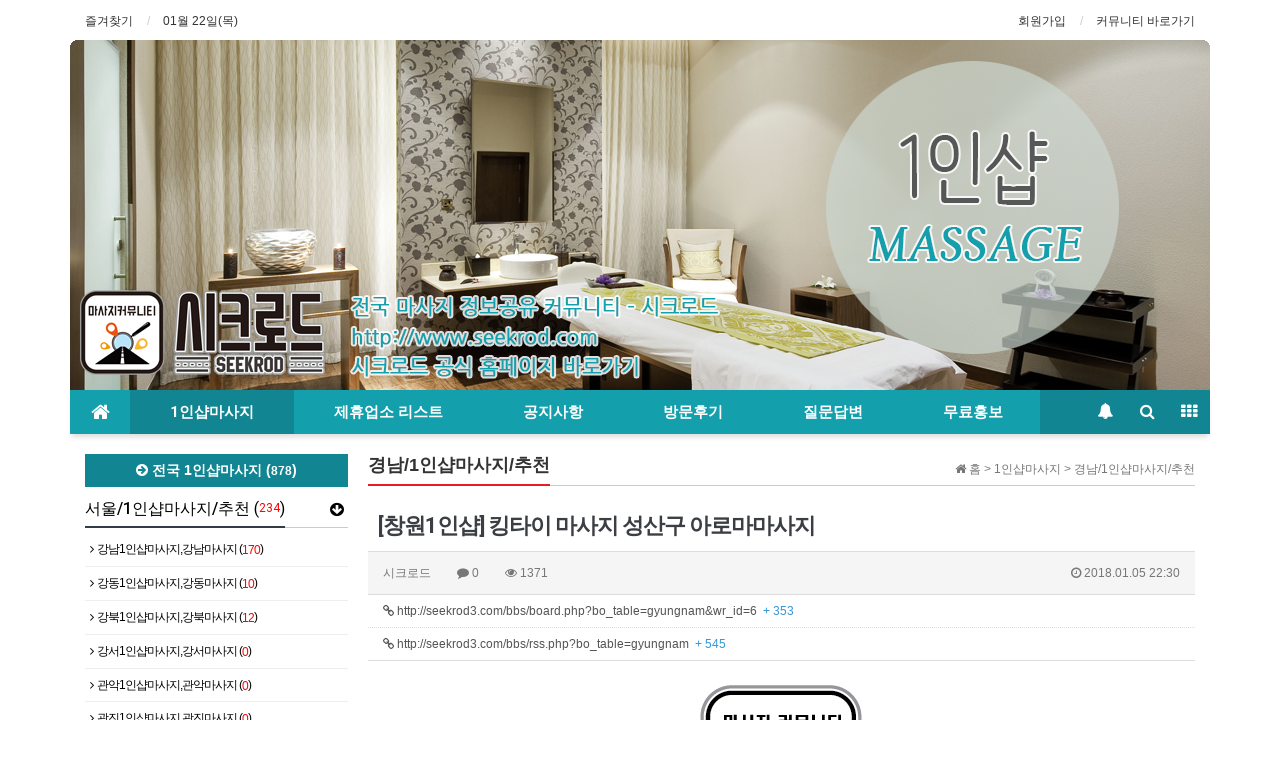

--- FILE ---
content_type: text/html; charset=UTF-8
request_url: http://seekrod3.com/bbs/board.php?bo_table=gyeongnam&wr_id=6
body_size: 14863
content:
<!doctype html>
<html lang="ko">
<head>
<meta charset="utf-8">
<meta http-equiv="imagetoolbar" content="no">
<meta http-equiv="X-UA-Compatible" content="IE=Edge">
<meta name="keywords" content="1인샵마사지,타이마사지,중국마사지,1인샵,스파,왁싱,건마,강동,강서,강남,강북,수원,화성,동탄,병점,용인,수지,판교,안산,군포,일산,안양,성남,분당,수지,일산,인천,부천" />
<meta name="description" content="1인샵마사지,타이마사지,중국마사지,1인샵,스파,왁싱,건마,강동,강서,강남,강북,수원,화성,동탄,병점,용인,수지,판교,안산,군포,일산,안양,성남,분당,수지,일산,인천,부천" />
<meta name="title" content="[창원1인샵] 킹타이 마사지 성산구 아로마마사지" />
<meta name="subject" content="[창원1인샵] 킹타이 마사지 성산구 아로마마사지" />
<meta name="publisher" content="1인샵마사지 정보공유 - 시크로드" />
<meta name="author" content="시크로드" />
<meta name="robots" content="index,follow" />
<meta name="keywords" content="경남/1인샵마사지/추천, 1인샵마사지, 타이마사지, 중국마사지, 1인샵, 스파, 왁싱, 건마, 강동, 강서, 강남, 강북, 수원, 화성, 동탄, 병점, 용인, 수지, 판교, 안산, 군포, 일산, 안양, 성남, 분당, 인천, 부천, 1인샵마사지 정보공유 - 시크로드" />
<meta name="description" content="[창원1인샵] 킹타이 마사지 성산구 아로마마사지 ​킹타이 마사지 성산구 아로마마사지 킹타이 마사지 ​[ 창원시 ] 킹타이(상남점)​회원가 : 50,000원회원가 : 30,000원 부터~​ 대한민국 경상남도 창원시 성산구 상남동 18-8​ 050-6191-0660​ 영업시간 : 24시간​ 예약필수​ 휴일 : 연중무휴​ 프로그램 & 가격 타이 관리 A-1 (6…" />
<meta name="twitter:card" content="summary_large_image" />
<meta property="og:title" content="[창원1인샵] 킹타이 마사지 성산구 아로마마사지" />
<meta property="og:site_name" content="1인샵마사지 정보공유 - 시크로드" />
<meta property="og:author" content="시크로드" />
<meta property="og:type" content="article" />
<meta property="og:image" content="http://seekrod3.com/data/editor/1801/b164ff49c0816722ea58fc6e913bf7d4_1515158934_4628.png" />
<meta property="og:description" content="[창원1인샵] 킹타이 마사지 성산구 아로마마사지 ​킹타이 마사지 성산구 아로마마사지 킹타이 마사지 ​[ 창원시 ] 킹타이(상남점)​회원가 : 50,000원회원가 : 30,000원 부터~​ 대한민국 경상남도 창원시 성산구 상남동 18-8​ 050-6191-0660​ 영업시간 : 24시간​ 예약필수​ 휴일 : 연중무휴​ 프로그램 & 가격 타이 관리 A-1 (6…" />
<meta property="og:url" content="http://seekrod3.com/bbs/board.php?bo_table=gyeongnam&wr_id=6" />
<link rel="image_src" href="http://seekrod3.com/data/editor/1801/b164ff49c0816722ea58fc6e913bf7d4_1515158934_4628.png" />
<link rel="canonical" href="http://seekrod3.com/bbs/board.php?bo_table=gyeongnam&wr_id=6" />
<title>[창원1인샵] 킹타이 마사지 성산구 아로마마사지</title>
<link rel="stylesheet" href="http://seekrod3.com/css/default.css?ver=171013">
<link rel="stylesheet" href="http://seekrod3.com/css/apms.css?ver=171013">

<link rel="stylesheet" href="http://seekrod3.com/thema/Basic/assets/bs3/css/bootstrap.min.css" type="text/css" class="thema-mode">
<link rel="stylesheet" href="http://seekrod3.com/thema/Basic/colorset/Basic/colorset.css" type="text/css" class="thema-colorset">
<link rel="stylesheet" href="http://seekrod3.com/thema/Basic/widget/basic-keyword/widget.css?ver=171013">
<link rel="stylesheet" href="http://seekrod3.com/skin/board/Basic-Feed/style.css" >
<link rel="stylesheet" href="http://seekrod3.com/skin/board/Basic-Feed/view/basic/view.css" >
<link rel="stylesheet" href="http://seekrod3.com/skin/board/Basic-Feed/list/basic/list.css" >
<link rel="stylesheet" href="http://seekrod3.com/thema/Basic/widget/basic-sidebar/widget.css?ver=171013">
<link rel="stylesheet" href="http://seekrod3.com/css/font-awesome/css/font-awesome.min.css?ver=171013">
<link rel="stylesheet" href="http://seekrod3.com/css/level/basic.css?ver=171013">
<!--[if lte IE 8]>
<script src="http://seekrod3.com/js/html5.js"></script>
<![endif]-->
<script>
// 자바스크립트에서 사용하는 전역변수 선언
var g5_url       = "http://seekrod3.com";
var g5_bbs_url   = "http://seekrod3.com/bbs";
var g5_is_member = "";
var g5_is_admin  = "";
var g5_is_mobile = "";
var g5_bo_table  = "gyeongnam";
var g5_sca       = "";
var g5_pim       = "";
var g5_editor    = "smarteditor2";
var g5_responsive    = "1";
var g5_cookie_domain = ".seekrod3.com";
var g5_purl = "http://seekrod3.com/bbs/board.php?bo_table=gyeongnam&wr_id=6";
</script>
<script src="http://seekrod3.com/js/jquery-1.11.3.min.js"></script>
<script src="http://seekrod3.com/js/jquery-migrate-1.2.1.min.js"></script>
<script src="http://seekrod3.com/lang/korean/lang.js?ver=171013"></script>
<script src="http://seekrod3.com/js/common.js?ver=171013"></script>
<script src="http://seekrod3.com/js/wrest.js?ver=171013"></script>
<script src="http://seekrod3.com/js/apms.js?ver=171013"></script>
<script src="http://seekrod3.com/plugin/apms/js/jquery.mobile.swipe.min.js"></script>
</head>
<body class="responsive is-pc">
<style>
		
	body { background-color: #ffffff;  }
		.at-container {max-width:1140px;}
	.no-responsive .wrapper, .no-responsive .at-container-wide { min-width:1140px; }
	.no-responsive .boxed.wrapper, .no-responsive .at-container { width:1140px; }
	.at-menu .nav-height { height:44px; line-height:44px !important; }
	.pc-menu, .pc-menu .nav-full-back, .pc-menu .nav-full-height { height:44px; }
	.pc-menu .nav-top.nav-float .menu-a { padding:0px 40px; }
	.pc-menu .nav-top.nav-float .sub-1div::before { left: 40px; }
	.pc-menu .subm-w { width:170px; }
	@media all and (min-width:1200px) {
		.responsive .boxed.wrapper { max-width:1140px; }
	}
</style>

<div id="thema_wrapper" class="wrapper boxed ko">

	<!-- LNB -->
	<aside class="at-lnb">
		<div class="at-container">
			<!-- LNB Left -->
			<div class="pull-left">
				<ul>
					<li><a href="javascript:;" id="favorite">즐겨찾기</a></li>
						
					<li><a>01월 22일(목)</a></li>
				</ul>
			</div>
			<!-- LNB Right -->
			<div class="pull-right">
				<ul>
																	<li><a href="http://seekrod.com/bbs/register.php">회원가입</a></li>
						<li><a href="http://seekrod.com">커뮤니티 바로가기	</a></li>
										
									</ul>
			</div>
			<div class="clearfix"></div>
		</div>
	</aside>


<style>
/* iyke */
.iyke_top {width: 100%; text-align: center;}
.iyke_bg {height:350px; margin: 0 auto; background:url('http://seekrod3.com/thema/Basic/top.png') no-repeat center top;}
.iyke_logo {width:245px; height:85px; position:relative; left:10px; top:250px;}
.iyke_text {width:366px; height:80px; position:relative; left:280px; top:170px; font-family:나눔고딕;font-size:16px;color:#FFFFFF;}
</style>

	<!-- IYKE Header -->
	<div class="iyke_top visible-lg visible-md">
		<div class="iyke_bg">
			<div class="iyke_logo">
			<a href="http://seekrod3.com"><img src="http://seekrod3.com/thema/Basic/logo.png"></a></div>
			<div class="iyke_text"><a href="http://seekrod.com" target="_blank"><img src="http://seekrod3.com/thema/Basic/text.png"></a></div>
		</div>
	</div>

	<!-- PC Header -->
	<header class="pc-header" style="display:none;">
		<div class="at-container">
			<!-- PC Logo -->
			<div class="header-logo">
				<a href="http://seekrod3.com">
					AMINA
				</a>
				<span class="header-desc">
					세상을 바꾸는 작은힘 - 아미나
				</span>
			</div>
			<!-- PC Search -->
			<div class="header-search">
				<form name="tsearch" method="get" onsubmit="return tsearch_submit(this);" role="form" class="form">
				<input type="hidden" name="url"	value="http://seekrod3.com/bbs/search.php">
					<div class="input-group input-group-sm">
						<input type="text" name="stx" class="form-control input-sm" value="">
						<span class="input-group-btn">
							<button type="submit" class="btn btn-sm"><i class="fa fa-search fa-lg"></i></button>
						</span>
					</div>
				</form>
				<div class="header-keyword">
					<div class="basic-keyword">
			<span class="stx">
						<a href="http://seekrod3.com/bbs/search.php?stx=%EC%98%81%EC%B9%B4%ED%8A%B8">영카트</a>
		</span>
			<span class="stx">
							<span class="sp">|</span>
						<a href="http://seekrod3.com/bbs/search.php?stx=%EA%B7%B8%EB%88%84%EB%B3%B4%EB%93%9C">그누보드</a>
		</span>
			<span class="stx">
							<span class="sp">|</span>
						<a href="http://seekrod3.com/bbs/search.php?stx=%EB%B2%A0%EC%9D%B4%EC%A7%81%ED%85%8C%EB%A7%88">베이직테마</a>
		</span>
			<span class="stx">
							<span class="sp">|</span>
						<a href="http://seekrod3.com/bbs/search.php?stx=%EC%95%84%EB%AF%B8%EB%82%98%EB%B9%8C%EB%8D%94">아미나빌더</a>
		</span>
	</div>
				</div>
			</div>
			<div class="clearfix"></div>
		</div>
	</header>

	<!-- Mobile Header -->
	<header class="m-header">
		<div class="at-container">
			<div class="header-wrap">
				<div class="header-icon">
					<a href="http://seekrod.com/bbs/member_confirm.php?url=register_form.php">
						<i class="fa fa-user"></i>
					</a>
				</div>
				<div class="header-logo en">
					<!-- Mobile Logo -->
					<a href="http://seekrod3.com">
						<b>1인샵마사지 - 시크로드</b>
					</a>
				</div>
				<div class="header-icon">
					<a href="javascript:;" onclick="sidebar_open('sidebar-search');">
						<i class="fa fa-search"></i>
					</a>
				</div>
			</div>
			<div class="clearfix"></div>
		</div>
	</header>

	<!-- Menu -->
	<nav class="at-menu">
		<!-- PC Menu -->
		<div class="pc-menu">
			<!-- Menu Button & Right Icon Menu -->
			<div class="at-container">
				<div class="nav-right nav-rw nav-height">
					<ul>
												<li>
							<a href="javascript:;" onclick="sidebar_open('sidebar-response');" data-original-title="<nobr>알림</nobr>" data-toggle="tooltip" data-placement="top" data-html="true">
								<i class="fa fa-bell"></i>
								<span class="label bg-orangered en" style="display:none;">
									<span class="msgCount">0</span>
								</span>
							</a>
						</li>
						<li>
							<a href="javascript:;" onclick="sidebar_open('sidebar-search');" data-original-title="<nobr>검색</nobr>" data-toggle="tooltip" data-placement="top" data-html="true">
								<i class="fa fa-search"></i>
							</a>
						</li>
						<li class="menu-all-icon" data-original-title="<nobr>전체메뉴</nobr>" data-toggle="tooltip" data-placement="top" data-html="true">
							<a href="javascript:;" data-toggle="collapse" data-target="#menu-all">
								<i class="fa fa-th"></i>
							</a>
						</li>
					</ul>
					<div class="clearfix"></div>
				</div>
			</div>
			





	<div class="nav-visible">
		<div class="at-container">
			<div class="nav-top nav-float nav-slide">
				<ul class="menu-ul">
				<li class="menu-li nav-home off">
					<a class="menu-a nav-height" href="http://seekrod3.com">
						<i class="fa fa-home"></i>
					</a>
				</li>
									<li class="menu-li on">
						<a class="menu-a nav-height" href="http://seekrod3.com/bbs/board.php?bo_table=all">
							1인샵마사지													</a>
											</li>
									<li class="menu-li off">
						<a class="menu-a nav-height" href="http://seekrod3.com/bbs/board.php?bo_table=b200">
							제휴업소 리스트													</a>
											</li>
									<li class="menu-li off">
						<a class="menu-a nav-height" href="http://seekrod.com/bbs/board.php?bo_table=notice" target="_blank">
							공지사항													</a>
											</li>
									<li class="menu-li off">
						<a class="menu-a nav-height" href="http://seekrod.com/bbs/board.php?bo_table=partner_review" target="_blank">
							방문후기													</a>
											</li>
									<li class="menu-li off">
						<a class="menu-a nav-height" href="http://seekrod.com/bbs/board.php?bo_table=qna" target="_blank">
							질문답변													</a>
											</li>
									<li class="menu-li off">
						<a class="menu-a nav-height" href="http://seekrod.com/bbs/board.php?bo_table=freead" target="_blank">
							무료홍보													</a>
											</li>
								</ul>
			</div><!-- .nav-top -->
		</div>	<!-- .nav-container -->
	</div><!-- .nav-visible -->









			<div class="clearfix"></div>
			<div class="nav-back"></div>
		</div><!-- .pc-menu -->

		<!-- PC All Menu -->
		<div class="pc-menu-all">
			<div id="menu-all" class="collapse">
				<div class="at-container table-responsive">
					<table class="table">
					<tr>
											<td class="on">
							<a class="menu-a" href="http://seekrod3.com/bbs/board.php?bo_table=all">
								1인샵마사지															</a>
													</td>
											<td class="off">
							<a class="menu-a" href="http://seekrod3.com/bbs/board.php?bo_table=b200">
								제휴업소 리스트															</a>
													</td>
											<td class="off">
							<a class="menu-a" href="http://seekrod.com/bbs/board.php?bo_table=notice" target="_blank">
								공지사항															</a>
													</td>
											<td class="off">
							<a class="menu-a" href="http://seekrod.com/bbs/board.php?bo_table=partner_review" target="_blank">
								방문후기															</a>
													</td>
											<td class="off">
							<a class="menu-a" href="http://seekrod.com/bbs/board.php?bo_table=qna" target="_blank">
								질문답변															</a>
													</td>
											<td class="off">
							<a class="menu-a" href="http://seekrod.com/bbs/board.php?bo_table=freead" target="_blank">
								무료홍보															</a>
													</td>
										</tr>
					</table>
					<div class="menu-all-btn">
						<div class="btn-group">
							<a class="btn btn-lightgray" href="http://seekrod3.com"><i class="fa fa-home"></i></a>
							<a href="javascript:;" class="btn btn-lightgray" data-toggle="collapse" data-target="#menu-all"><i class="fa fa-times"></i></a>
						</div>
					</div>
				</div>
			</div>
		</div><!-- .pc-menu-all -->

		<!-- Mobile Menu -->
		<div class="m-menu">
			<div class="m-wrap">
	<div class="at-container">
		<div class="m-table en">
			<div class="m-icon">
				<a href="javascript:;" onclick="sidebar_open('sidebar-menu');"><i class="fa fa-bars"></i></a>
			</div>
						<div class="m-list">
				<div class="m-nav" id="mobile_nav">
					<ul class="clearfix">
					<li>
						<a href="http://seekrod3.com">메인</a>
					</li>
											<li>
							<a href="http://seekrod3.com/bbs/board.php?bo_table=all">
								1인샵마사지															</a>
						</li>
											<li>
							<a href="http://seekrod3.com/bbs/board.php?bo_table=b200">
								제휴업소 리스트															</a>
						</li>
											<li>
							<a href="http://seekrod.com/bbs/board.php?bo_table=notice" target="_blank">
								공지사항															</a>
						</li>
											<li>
							<a href="http://seekrod.com/bbs/board.php?bo_table=partner_review" target="_blank">
								방문후기															</a>
						</li>
											<li>
							<a href="http://seekrod.com/bbs/board.php?bo_table=qna" target="_blank">
								질문답변															</a>
						</li>
											<li>
							<a href="http://seekrod.com/bbs/board.php?bo_table=freead" target="_blank">
								무료홍보															</a>
						</li>
										</ul>
				</div>
			</div>
						<div class="m-icon">
				<a href="http://seekrod.com/bbs/mypage.php">
					<i class="fa fa-bell"></i>
					<span class="label bg-orangered en" style="display:none;">
						<span class="msgCount">0</span>
					</span>
				</a>
			</div>
		</div>
	</div>
</div>

<div class="clearfix"></div>

		</div><!-- .m-menu -->
	</nav><!-- .at-menu -->

	<div class="clearfix"></div>
	
	
	<div class="at-body">
					<div class="at-container">
							<div class="row at-row">
					<div class="col-md-9 pull-right at-col at-main">		
					<style>
.amina-header { line-height:22px; margin-bottom:15px; }
.amina-header .header-breadcrumb { margin-top:4px; }
@media all and (max-width:460px) {
	.responsive .amina-header .header-breadcrumb { display:none; }
}
</style>
<div class="amina-header">
	<span class="header-breadcrumb pull-right text-muted">
		<i class="fa fa-home"></i> 홈
		 > 1인샵마사지		 > 경남/1인샵마사지/추천			</span>
	<div class="div-title-underbar font-18">
		<span class="div-title-underbar-bold border-color">
			<b>경남/1인샵마사지/추천</b>
		</span>
	</div>
</div>
<script src="http://seekrod3.com/js/viewimageresize.js"></script>

<div class="view-wrap">

	
<section itemscope itemtype="http://schema.org/NewsArticle">
	<article itemprop="articleBody">
		<h1 itemprop="headline" content="[창원1인샵] 킹타이 마사지 성산구 아로마마사지">
						[창원1인샵] 킹타이 마사지 성산구 아로마마사지		</h1>
		<div class="panel panel-default view-head">
			<div class="panel-heading">
				<div class="ellipsis text-muted font-12">
					<span itemprop="publisher" content="시크로드">
						<span class="sv_guest">시크로드</span>					</span>
															<span class="sp"></span>
					<i class="fa fa-comment"></i>
					0					<span class="sp"></span>
					<i class="fa fa-eye"></i>
					1371
															<span class="pull-right">
						<i class="fa fa-clock-o"></i>
						<span itemprop="datePublished" content="2018-01-05KST22:30:00">
							2018.01.05 22:30						</span>
					</span>
				</div>
			</div>
		   <div class="list-group font-12"><a class="list-group-item break-word" href="http://seekrod3.com/bbs/link.php?bo_table=gyeongnam&amp;wr_id=6&amp;no=1" target="_blank"><i class="fa fa-link"></i> http://seekrod3.com/bbs/board.php?bo_table=gyungnam&wr_id=6 &nbsp;<span class="blue">+ 353</span></a>
<a class="list-group-item break-word" href="http://seekrod3.com/bbs/link.php?bo_table=gyeongnam&amp;wr_id=6&amp;no=2" target="_blank"><i class="fa fa-link"></i> http://seekrod3.com/bbs/rss.php?bo_table=gyungnam &nbsp;<span class="blue">+ 545</span></a>
</div>
		</div>

		<div class="view-padding">

			
			<div class="view-img">
</div>

			<div itemprop="description" class="view-content">
				<p align="center"><img itemprop="image" content="http://seekrod3.com/data/editor/1801/b164ff49c0816722ea58fc6e913bf7d4_1515158934_4628.png" src="http://seekrod3.com/data/editor/1801/b164ff49c0816722ea58fc6e913bf7d4_1515158934_4628.png" alt="b164ff49c0816722ea58fc6e913bf7d4_1515158934_4628.png" class="img-tag "/></p><p align="center"><br /></p><p align="center"><strong><span>[창원1인샵] </span></strong></p><p align="center"><strong><span>킹타이 마사지 </span></strong></p><p align="center"><strong><span>성산구 아로마마사지</span></strong><span> </span></p><p align="center">​</p><p align="center"><img src="http://seekrod3.com/data/editor/1801/b164ff49c0816722ea58fc6e913bf7d4_1515158935_1931.png" alt="b164ff49c0816722ea58fc6e913bf7d4_1515158935_1931.png" class="img-tag "/></p><p align="center"><br /></p><p align="center"><strong><span>킹타이 마사지 성산구 아로마마사지</span></strong><span> </span></p><p align="center"><br /></p><p align="center">킹타이 마사지 </p><p align="center"><br />​[ 창원시 ] 킹타이(상남점)​</p><p align="center"><br />회원가 : 50,000원회원가 : 30,000원 부터~​</p><p align="center"> </p><p align="center">대한민국 경상남도 창원시 성산구 상남동 18-8​</p><p align="center"> </p><p align="center">050-6191-0660​</p><p align="center"> </p><p align="center">영업시간 : 24시간​</p><p align="center"> </p><p align="center">예약필수​</p><p align="center"> </p><p align="center">휴일 : 연중무휴​</p><p align="center"> <br />프로그램 &amp; 가격<br /> </p><p align="center">타이 관리</p><p align="center"> </p><p align="center">A-1 (60분) 50,000원  40% 할인가 30,000원</p><p align="center"> </p><p align="center">A-2 (90분) 60,000원  33% 할인가 40,000원</p><p align="center"> </p><p align="center">A-3 (120분) 80,000원  38% 할인가 50,000원<br /></p><p align="center"> </p><p align="center"> 아로마 관리</p><p align="center"> </p><p align="center">B-1 (90분) 80,000원   25% 할인가 60,000원</p><p align="center"> </p><p align="center">B-2 (120분) 100,000원  30% 할인가 70,000원<br /> <br /><a href="http://www.seekrod.com/" rel="nofollow"><img src="http://seekrod3.com/data/editor/1801/b164ff49c0816722ea58fc6e913bf7d4_1515158935_9032.png" alt="b164ff49c0816722ea58fc6e913bf7d4_1515158935_9032.png" class="img-tag "/></a></p><p align="center"><br />정확한 정보는 [시크로드] 본 페이지 에서 확인하실수 있습니다</p><p align="center"><a href="http://www.seekrod.com/" rel="nofollow"><strong><span>http://www.seekrod.com</span></strong></a></p><p align="center"><br /></p><p align="center"><br /></p><p align="center">#스웨디시 #감성마사지 #로미로미 #슈얼마사지 #태국마사지 #한국마사지 #중국마사지 #타이마사지 #커플샵 #스파 #브라질리언 왁싱 # 마사지추천 #아로마마사지 #건마 #마사지할인 #마사지후기 #1인샵 #건전마사지 </p><p align="center">#마사지사이트 #마사지홍보 #마사지무료광고#마사지샵 #건마추천 #마사지추천 #마사지후기사이트 #마사지커뮤니티 #마사지 잘 하는곳 #마사지샵추천 #감성테라피 #아로마 #스포츠마사지 #1인샵추천 #1인샵 #커플마사지 #남성전용마사지<br />#여성전용마사지 #커플마사지추천 #1인샵 #홈케어마사지 <br /><br /> </p>			</div>

					</div>

					<div class="h40"></div>
		
		
		<div class="print-hide view-icon view-padding">
						<span class="pull-right">
				<img src="http://seekrod3.com/img/sns/print.png" alt="프린트" class="cursor at-tip" onclick="apms_print();" data-original-title="프린트" data-toggle="tooltip">
															</span>
			<div class="clearfix"></div>
		</div>

					<div class="view-author-none"></div>
		
	</article>
</section>


<div class="view-comment font-18 en">
	<i class="fa fa-commenting"></i> <span class="orangered">0</span> Comments
</div>

<script>
// 글자수 제한
var char_min = parseInt(0); // 최소
var char_max = parseInt(0); // 최대
</script>


<div class="print-hide">
	<div class="h10"></div>
	<div class="well text-center">
					<a href="http://seekrod3.com/bbs/login.php?wr_id=6&amp;url=http%3A%2F%2Fseekrod3.com%2Fbbs%2Fboard.php%3Fbo_table%3Dgyeongnam%26amp%3Bwr_id%3D6">로그인한 회원만 댓글 등록이 가능합니다.</a>
			</div>
</div><!-- Print-Hide -->

<script src="http://seekrod3.com/js/md5.js"></script>

	<div class="clearfix"></div>

	<div class="print-hide view-btn text-right">
		<div class="btn-group" role="group">
																			<a role="button" href="./password.php?w=d&amp;bo_table=gyeongnam&amp;wr_id=6&amp;page=" class="btn btn-black btn-sm" title="삭제" onclick="del(this.href); return false;">
					<i class="fa fa-times"></i><span class="hidden-xs"> 삭제</span>
				</a>
										<a role="button" href="./password.php?w=u&amp;bo_table=gyeongnam&amp;wr_id=6&amp;page=" class="btn btn-black btn-sm" title="수정">
					<i class="fa fa-plus"></i><span class="hidden-xs"> 수정</span>
				</a>
														<a role="button" href="./board.php?bo_table=gyeongnam&amp;page=" class="btn btn-black btn-sm">
					<i class="fa fa-bars"></i><span class="hidden-xs"> 목록</span>
				</a>
											</div>
		<div class="clearfix"></div>
	</div>
</div>
<script>
function board_move(href){
	window.open(href, "boardmove", "left=50, top=50, width=500, height=550, scrollbars=1");
}
$(function() {
	$(".view-content a").each(function () {
		$(this).attr("target", "_blank");
    }); 

	$("a.view_image").click(function() {
		window.open(this.href, "large_image", "location=yes,links=no,toolbar=no,top=10,left=10,width=10,height=10,resizable=yes,scrollbars=no,status=no");
		return false;
	});
	});
</script>

<section class="board-list"> 
			<div class="list-tsearch">
			<form name="fhsearch" method="get" role="form" class="form">
				<input type="hidden" name="bo_table" value="gyeongnam">
				<input type="hidden" name="sca" value="">
				<div class="row row-15">
					<div class="col-sm-2 col-sm-offset-1 col-xs-5 col-15">
						<div class="form-group">
							<label for="sfl" class="sound_only">검색조건</label>
							<select name="sfl" id="sfl" class="form-control input-sm">
								<option value="wr_subject||wr_content">지역/업소명</option>
								<option value="wr_subject">제목</option>
								<option value="wr_content">내용</option>
								<option value="mb_id,1">회원아이디</option>
								<option value="mb_id,0">회원아이디(코)</option>
								<option value="wr_name,1">글쓴이</option>
								<option value="wr_name,0">글쓴이(코)</option>
							</select>
						</div>
					</div>
					<div class="col-sm-4 col-xs-7 col-15">
						<div class="form-group">
							<div class="form-group">
								<label for="stx" class="sound_only">검색어</label>
								<input type="text" name="stx" value="" id="stx" class="form-control input-sm" maxlength="20" placeholder="검색어">
							</div>
						</div>
					</div>
					<div class="col-sm-2 col-xs-5 col-15">
						<div class="form-group">
							<select name="sop" id="sop" class="form-control input-sm">
								<option value="or">또는</option>
								<option value="and" selected="selected">그리고</option>
							</select>	
						</div>
					</div>
					<div class="col-sm-2 col-xs-7 col-15">
						<div class="form-group">
							<button type="submit" class="btn btn-red btn-sm btn-block"><i class="fa fa-search"></i> 검색</button>
						</div>
					</div>
				</div>
			</form>
		</div>
	
	
	<div class="list-wrap">
		<form name="fboardlist" id="fboardlist" action="./board_list_update.php" onsubmit="return fboardlist_submit(this);" method="post" role="form" class="form">
			<input type="hidden" name="bo_table" value="gyeongnam">
			<input type="hidden" name="sfl" value="">
			<input type="hidden" name="stx" value="">
			<input type="hidden" name="spt" value="">
			<input type="hidden" name="sca" value="">
			<input type="hidden" name="sst" value="wr_num, wr_reply">
			<input type="hidden" name="sod" value="">
			<input type="hidden" name="page" value="1">
			<input type="hidden" name="sw" value="">
			<div class="list-board">
	<div class="div-head border-black">
							<span class="wr-num hidden-xs">번호</span>
						<span class="wr-subject">제목</span>
					<span class="wr-name hidden-xs">이름</span>
							<span class="wr-date hidden-xs"><a href="/bbs/board.php?bo_table=gyeongnam&amp;sop=and&amp;sst=wr_datetime&amp;sod=desc&amp;sfl=&amp;stx=&amp;sca=&amp;page=1">날짜</a></span>
							<span class="wr-hit hidden-xs"><a href="/bbs/board.php?bo_table=gyeongnam&amp;sop=and&amp;sst=wr_hit&amp;sod=desc&amp;sfl=&amp;stx=&amp;sca=&amp;page=1">조회</a></span>
											</div>
	<ul class="list-body">
			<li class="list-item">
										<div class="wr-num hidden-xs">10</div>
									<div class="wr-subject">
				<a href="http://seekrod3.com/bbs/board.php?bo_table=gyeongnam&amp;wr_id=11" class="item-subject">
															<span class="wr-icon wr-hot"></span>					[김해1인샵] 오로라타이테라피 김해 아로마 마사지									</a>
									<div class="item-details text-muted font-12 visible-xs ellipsis">
													<span><span class="sv_guest">시크로드</span></span>
												<span><i class="fa fa-eye"></i> 2028</span>
																														<span>
							<i class="fa fa-clock-o"></i>
							2018.01.06						</span>
					</div>
							</div>
							<div class="wr-name hidden-xs">
					<span class="sv_guest">시크로드</span>				</div>
										<div class="wr-date hidden-xs">
					2018.01.06				</div>
										<div class="wr-hit hidden-xs">
					2028				</div>
																	</li>
			<li class="list-item">
										<div class="wr-num hidden-xs">9</div>
									<div class="wr-subject">
				<a href="http://seekrod3.com/bbs/board.php?bo_table=gyeongnam&amp;wr_id=10" class="item-subject">
															<span class="wr-icon wr-hot"></span>					[김해1인샵] 미미하우스1인샵 김해 외동 아로마 마사지									</a>
									<div class="item-details text-muted font-12 visible-xs ellipsis">
													<span><span class="sv_guest">시크로드</span></span>
												<span><i class="fa fa-eye"></i> 1472</span>
																														<span>
							<i class="fa fa-clock-o"></i>
							2018.01.06						</span>
					</div>
							</div>
							<div class="wr-name hidden-xs">
					<span class="sv_guest">시크로드</span>				</div>
										<div class="wr-date hidden-xs">
					2018.01.06				</div>
										<div class="wr-hit hidden-xs">
					1472				</div>
																	</li>
			<li class="list-item">
										<div class="wr-num hidden-xs">8</div>
									<div class="wr-subject">
				<a href="http://seekrod3.com/bbs/board.php?bo_table=gyeongnam&amp;wr_id=9" class="item-subject">
															<span class="wr-icon wr-hot"></span>					[김해1인샵] 김태림타이 마사지 경남 장유면 아로마마사지									</a>
									<div class="item-details text-muted font-12 visible-xs ellipsis">
													<span><span class="sv_guest">시크로드</span></span>
												<span><i class="fa fa-eye"></i> 1289</span>
																														<span>
							<i class="fa fa-clock-o"></i>
							2018.01.06						</span>
					</div>
							</div>
							<div class="wr-name hidden-xs">
					<span class="sv_guest">시크로드</span>				</div>
										<div class="wr-date hidden-xs">
					2018.01.06				</div>
										<div class="wr-hit hidden-xs">
					1289				</div>
																	</li>
			<li class="list-item">
										<div class="wr-num hidden-xs">7</div>
									<div class="wr-subject">
				<a href="http://seekrod3.com/bbs/board.php?bo_table=gyeongnam&amp;wr_id=8" class="item-subject">
															<span class="wr-icon wr-hot"></span>					[김해1인샵] 라벤 1인샵 마사지 김해 아로마마사지									</a>
									<div class="item-details text-muted font-12 visible-xs ellipsis">
													<span><span class="sv_guest">시크로드</span></span>
												<span><i class="fa fa-eye"></i> 1342</span>
																														<span>
							<i class="fa fa-clock-o"></i>
							2018.01.05						</span>
					</div>
							</div>
							<div class="wr-name hidden-xs">
					<span class="sv_guest">시크로드</span>				</div>
										<div class="wr-date hidden-xs">
					2018.01.05				</div>
										<div class="wr-hit hidden-xs">
					1342				</div>
																	</li>
			<li class="list-item">
										<div class="wr-num hidden-xs">6</div>
									<div class="wr-subject">
				<a href="http://seekrod3.com/bbs/board.php?bo_table=gyeongnam&amp;wr_id=7" class="item-subject">
															<span class="wr-icon wr-hot"></span>					[창원1인샵] 리브가에스테틱 창원 아로마 마사지									</a>
									<div class="item-details text-muted font-12 visible-xs ellipsis">
													<span><span class="sv_guest">시크로드</span></span>
												<span><i class="fa fa-eye"></i> 1559</span>
																														<span>
							<i class="fa fa-clock-o"></i>
							2018.01.05						</span>
					</div>
							</div>
							<div class="wr-name hidden-xs">
					<span class="sv_guest">시크로드</span>				</div>
										<div class="wr-date hidden-xs">
					2018.01.05				</div>
										<div class="wr-hit hidden-xs">
					1559				</div>
																	</li>
			<li class="list-item bg-light">
										<div class="wr-num hidden-xs"><span class="wr-text orangered">열람중</span></div>
									<div class="wr-subject">
				<a href="http://seekrod3.com/bbs/board.php?bo_table=gyeongnam&amp;wr_id=6" class="item-subject">
															<span class="wr-icon wr-hot"></span>					<b class="red">[창원1인샵] 킹타이 마사지 성산구 아로마마사지</b>									</a>
									<div class="item-details text-muted font-12 visible-xs ellipsis">
													<span><span class="sv_guest">시크로드</span></span>
												<span><i class="fa fa-eye"></i> 1372</span>
																														<span>
							<i class="fa fa-clock-o"></i>
							2018.01.05						</span>
					</div>
							</div>
							<div class="wr-name hidden-xs">
					<span class="sv_guest">시크로드</span>				</div>
										<div class="wr-date hidden-xs">
					2018.01.05				</div>
										<div class="wr-hit hidden-xs">
					1372				</div>
																	</li>
			<li class="list-item">
										<div class="wr-num hidden-xs">4</div>
									<div class="wr-subject">
				<a href="http://seekrod3.com/bbs/board.php?bo_table=gyeongnam&amp;wr_id=5" class="item-subject">
															<span class="wr-icon wr-hot"></span>					[창원1인샵] 글로벌타이 창원 아로마 마사지									</a>
									<div class="item-details text-muted font-12 visible-xs ellipsis">
													<span><span class="sv_guest">시크로드</span></span>
												<span><i class="fa fa-eye"></i> 1156</span>
																														<span>
							<i class="fa fa-clock-o"></i>
							2018.01.05						</span>
					</div>
							</div>
							<div class="wr-name hidden-xs">
					<span class="sv_guest">시크로드</span>				</div>
										<div class="wr-date hidden-xs">
					2018.01.05				</div>
										<div class="wr-hit hidden-xs">
					1156				</div>
																	</li>
			<li class="list-item">
										<div class="wr-num hidden-xs">3</div>
									<div class="wr-subject">
				<a href="http://seekrod3.com/bbs/board.php?bo_table=gyeongnam&amp;wr_id=4" class="item-subject">
															<span class="wr-icon wr-hot"></span>					[창원1인샵] 벤자롱스파 창원 진해구 아로마 마사지									</a>
									<div class="item-details text-muted font-12 visible-xs ellipsis">
													<span><span class="sv_guest">시크로드</span></span>
												<span><i class="fa fa-eye"></i> 1692</span>
																														<span>
							<i class="fa fa-clock-o"></i>
							2018.01.05						</span>
					</div>
							</div>
							<div class="wr-name hidden-xs">
					<span class="sv_guest">시크로드</span>				</div>
										<div class="wr-date hidden-xs">
					2018.01.05				</div>
										<div class="wr-hit hidden-xs">
					1692				</div>
																	</li>
			<li class="list-item">
										<div class="wr-num hidden-xs">2</div>
									<div class="wr-subject">
				<a href="http://seekrod3.com/bbs/board.php?bo_table=gyeongnam&amp;wr_id=3" class="item-subject">
															<span class="wr-icon wr-hot"></span>					[김해1인샵] 김태림타이 김해 아로마 마사지									</a>
									<div class="item-details text-muted font-12 visible-xs ellipsis">
													<span><span class="sv_guest">시크로드</span></span>
												<span><i class="fa fa-eye"></i> 1391</span>
																														<span>
							<i class="fa fa-clock-o"></i>
							2018.01.05						</span>
					</div>
							</div>
							<div class="wr-name hidden-xs">
					<span class="sv_guest">시크로드</span>				</div>
										<div class="wr-date hidden-xs">
					2018.01.05				</div>
										<div class="wr-hit hidden-xs">
					1391				</div>
																	</li>
			<li class="list-item">
										<div class="wr-num hidden-xs">1</div>
									<div class="wr-subject">
				<a href="http://seekrod3.com/bbs/board.php?bo_table=gyeongnam&amp;wr_id=2" class="item-subject">
															<span class="wr-icon wr-hot"></span>					[김해1인샵] 라벤1인샵마사지 김해아로마 왁싱 마사지									</a>
									<div class="item-details text-muted font-12 visible-xs ellipsis">
													<span><span class="sv_guest">시크로드</span></span>
												<span><i class="fa fa-eye"></i> 1282</span>
																														<span>
							<i class="fa fa-clock-o"></i>
							2018.01.05						</span>
					</div>
							</div>
							<div class="wr-name hidden-xs">
					<span class="sv_guest">시크로드</span>				</div>
										<div class="wr-date hidden-xs">
					2018.01.05				</div>
										<div class="wr-hit hidden-xs">
					1282				</div>
																	</li>
		</ul>
	<div class="clearfix"></div>
	</div>
			<div class="print-hide list-btn">
				<div class="form-group pull-right">
					<div class="btn-group dropup" role="group">
						<ul class="dropdown-menu sort-drop" role="menu" aria-labelledby="sortLabel">
							<li>
								<a href="./board.php?bo_table=gyeongnam&amp;sca=">
									<i class="fa fa-power-off"></i> 초기화
								</a>
							</li>
							<li>
								<a href="/bbs/board.php?bo_table=gyeongnam&amp;sop=and&amp;sst=wr_datetime&amp;sod=desc&amp;sfl=&amp;stx=&amp;sca=&amp;page=1">									<i class="fa fa-clock-o"></i> 날짜순
								</a>
							</li>
							<li>
								<a href="/bbs/board.php?bo_table=gyeongnam&amp;sop=and&amp;sst=wr_hit&amp;sod=desc&amp;sfl=&amp;stx=&amp;sca=&amp;page=1">									<i class="fa fa-eye"></i> 조회순
								</a>
							</li>
																																																														</ul>
						<a id="sortLabel" role="button" data-target="#" href="#" data-toggle="dropdown" aria-haspopup="true" aria-expanded="false" class="btn btn-black btn-sm">
							<i class="fa fa-sort"></i> 정렬						</a>
																	</div>
				</div>
				<div class="form-group pull-left">
					<div class="btn-group" role="group">
													<a role="button" href="./rss.php?bo_table=gyeongnam" class="btn btn-color btn-sm"><i class="fa fa-rss"></i></a>
												<a role="button" href="#" class="btn btn-black btn-sm" data-toggle="modal" data-target="#searchModal" onclick="return false;"><i class="fa fa-search"></i><span class="hidden-xs"> 검색</span></a>
					</div>
				</div>
				<div class="clearfix"></div>
			</div>

			<div class="list-page text-center">
				<ul class="pagination en no-margin">
										<li class="disabled"><a><i class="fa fa-angle-double-left"></i></a></li><li class="disabled"><a><i class="fa fa-angle-left"></i></a></li><li class="active"><a>1</a></li><li class="disabled"><a><i class="fa fa-angle-right"></i></a></li><li class="disabled"><a><i class="fa fa-angle-double-right"></i></a></li>									</ul>
			</div>

			<div class="clearfix"></div>
			
		</form>

		<div class="modal fade" id="searchModal" tabindex="-1" role="dialog" aria-labelledby="myModalLabel" aria-hidden="true">
			<div class="modal-dialog modal-sm">
				<div class="modal-content">
					<div class="modal-body">
						<div class="text-center">
							<h4 id="myModalLabel"><i class="fa fa-search fa-lg"></i> Search</h4>
						</div>
						<form name="fsearch" method="get" role="form" class="form" style="margin-top:20px;">
							<input type="hidden" name="bo_table" value="gyeongnam">
							<input type="hidden" name="sca" value="">
							<div class="row row-15">
								<div class="col-xs-6 col-15">
									<div class="form-group">
										<label for="sfl" class="sound_only">검색대상</label>
										<select name="sfl" id="sfl" class="form-control input-sm">
											<option value="wr_subject">제목</option>
											<option value="wr_content">내용</option>
											<option value="wr_subject||wr_content">제목+내용</option>
											<option value="mb_id,1">회원아이디</option>
											<option value="mb_id,0">회원아이디(코)</option>
											<option value="wr_name,1">글쓴이</option>
											<option value="wr_name,0">글쓴이(코)</option>
										</select>
									</div>
								</div>
								<div class="col-xs-6 col-15">
									<div class="form-group">
										<select name="sop" id="sop" class="form-control input-sm">
											<option value="or">또는</option>
											<option value="and" selected="selected">그리고</option>
										</select>	
									</div>
								</div>
							</div>
							<div class="form-group">
								<label for="stx" class="sound_only">검색어<strong class="sound_only"> 필수</strong></label>
								<input type="text" name="stx" value="" required id="stx" class="form-control input-sm" maxlength="20" placeholder="검색어">
							</div>
							<div class="row row-15">
								<div class="col-xs-6 col-15">
									<button type="submit" class="btn btn-color btn-sm btn-block"><i class="fa fa-check"></i> 검색</button>
								</div>
								<div class="col-xs-6 col-15">
									<button type="button" class="btn btn-black btn-sm btn-block" data-dismiss="modal"><i class="fa fa-times"></i> 닫기</button>
								</div>
							</div>
						</form>
					</div>
				</div>
			</div>
		</div>
	</div>

	
</section>

<!-- } 게시판 목록 끝 -->

<div class="h20"></div>										</div>
					<div class="col-md-3 pull-left at-col at-side">
						<style>
	.widget-side .div-title-underbar { margin-bottom:5px; }
	.widget-side .div-title-underbar span { padding-bottom:4px; }
	.widget-side .div-title-underbar span b { font-weight:500; }
	.widget-box { margin-bottom:10px; }


.basic-category { padding:0px; }
.basic-category a { display:block; }
.basic-category .ca-head { border:0; padding:8px 15px; font-size:15px; font-weight:bold; letter-spacing:-1px; padding-right:1px; }

.basic-category .subt { padding: 5px 10px; border-bottom:1px solid #eee; color: #000000 !important;}
.basic-category .subt.on > a {font-weight:bold !important; color: #000000 !important; }
.basic-category .subt > a.no-sub::after { top: 0px; font-family: "FontAwesome"; float: right; position: relative; content: "\f105";  color: #000000 !important;}
.basic-category .subt > a.is-sub::after { top: 0px; font-family: "FontAwesome"; float: right; position: relative; content: "+";  color: #000000 !important;}

.basic-category .ca-sub1 {letter-spacing:-1px; padding: 5px 5px; border-bottom:1px solid #eee; }
.basic-category .ca-sub1.on > a { font-weight:bold !important; color: crimson !important; }
.basic-category .ca-sub1 > a.no-sub::after { top: 0px; font-family: "FontAwesome"; float: right; position: relative; content: "\f105"; }
.basic-category .ca-sub1 > a.is-sub::after { top: 0px; font-family: "FontAwesome"; float: right; position: relative; content: "+"; }

.basic-category .ca-line { padding:8px 15px; background:#fafafa; border-bottom:1px solid #eee; }
.basic-category .new { color:crimson; }

.div-title-underbar-bold .on {font-weight:bold !important; color: crimson !important; }
</style>

<div class="widget-side visible-lg visible-md">


<div style="background:#118692; width:100%; padding:5px 4px; text-align:center;"> 
	<a href="http://seekrod3.com/bbs/board.php?bo_table=all"> 
	<span style="font-size:14px; font-weight:bold; color:#FFFFFF;"> 
	<i class="fa fa-arrow-circle-right" aria-hidden="true"></i> <b>전국 1인샵마사지 (<span style='font-size:9pt;color:#ffffff; vertical-align:middle;'>878</span>)</b> 
	</span> 
	</a> 
</div> 
<div style="height:10px; font-size:1pt;">&nbsp;</div> 




<a href="http://seekrod3.com/bbs/board.php?bo_table=seoul"> 
<div class="div-title-underbar"> 
	<div style="float:left;"> 
	<span class="div-title-underbar-bold border-navy font-16 en">  
	<b> 서울/1인샵마사지/추천</font></b> (<span style='font-size:9pt;color:#ff0000; vertical-align:middle;'>234</span>) </span> 
	</div> 
	<div style="float:right; font-size:16px; padding:2px 4px 0 0;"><i class="fa fa-arrow-circle-down" aria-hidden="true"></i></div> 
	<div style="clear:both;"></div> 
</div> 
</a> 



<div class="widget-box"> 

	<div class="basic-category"> 

  
	<div class="ca-sub1 "> 
	<a href="http://seekrod3.com/bbs/board.php?bo_table=gangnam"><i class="fa fa-angle-right" aria-hidden="true"></i>&nbsp; 강남1인샵마사지,강남마사지 (<span style='font-size:9pt;color:#ff0000; vertical-align:middle;'>170</span>)</a></div> 

	<div class="ca-sub1 "> 
	<a href="http://seekrod3.com/bbs/board.php?bo_table=gangdong"><i class="fa fa-angle-right" aria-hidden="true"></i>&nbsp; 강동1인샵마사지,강동마사지 (<span style='font-size:9pt;color:#ff0000; vertical-align:middle;'>10</span>)</a></div> 

	<div class="ca-sub1 "> 
	<a href="http://seekrod3.com/bbs/board.php?bo_table=gangbuk"><i class="fa fa-angle-right" aria-hidden="true"></i>&nbsp; 강북1인샵마사지,강북마사지 (<span style='font-size:9pt;color:#ff0000; vertical-align:middle;'>12</span>)</a></div> 

	<div class="ca-sub1 "> 
	<a href="http://seekrod3.com/bbs/board.php?bo_table=gangseo"><i class="fa fa-angle-right" aria-hidden="true"></i>&nbsp; 강서1인샵마사지,강서마사지 (<span style='font-size:9pt;color:#ff0000; vertical-align:middle;'>0</span>)</a></div> 

	<div class="ca-sub1 "> 
	<a href="http://seekrod3.com/bbs/board.php?bo_table=gwanak"><i class="fa fa-angle-right" aria-hidden="true"></i>&nbsp; 관악1인샵마사지,관악마사지 (<span style='font-size:9pt;color:#ff0000; vertical-align:middle;'>0</span>)</a></div> 

	<div class="ca-sub1 "> 
	<a href="http://seekrod3.com/bbs/board.php?bo_table=gwangjin"><i class="fa fa-angle-right" aria-hidden="true"></i>&nbsp; 광진1인샵마사지,광진마사지 (<span style='font-size:9pt;color:#ff0000; vertical-align:middle;'>0</span>)</a></div> 

	<div class="ca-sub1 "> 
	<a href="http://seekrod3.com/bbs/board.php?bo_table=guro"><i class="fa fa-angle-right" aria-hidden="true"></i>&nbsp; 구로1인샵마사지,구로마사지 (<span style='font-size:9pt;color:#ff0000; vertical-align:middle;'>2</span>)</a></div> 

	<div class="ca-sub1 "> 
	<a href="http://seekrod3.com/bbs/board.php?bo_table=geomcheon"><i class="fa fa-angle-right" aria-hidden="true"></i>&nbsp; 금천1인샵마사지,금천마사지 (<span style='font-size:9pt;color:#ff0000; vertical-align:middle;'>1</span>)</a></div> 

	<div class="ca-sub1 "> 
	<a href="http://seekrod3.com/bbs/board.php?bo_table=gayang"><i class="fa fa-angle-right" aria-hidden="true"></i>&nbsp; 가양1인샵마사지,가양마사지 (<span style='font-size:9pt;color:#ff0000; vertical-align:middle;'>0</span>)</a></div> 

	<div class="ca-sub1 "> 
	<a href="http://seekrod3.com/bbs/board.php?bo_table=gununiv"><i class="fa fa-angle-right" aria-hidden="true"></i>&nbsp; 건대1인샵마사지,건대마사지 (<span style='font-size:9pt;color:#ff0000; vertical-align:middle;'>0</span>)</a></div> 

	<div class="ca-sub1 "> 
	<a href="http://seekrod3.com/bbs/board.php?bo_table=gueui"><i class="fa fa-angle-right" aria-hidden="true"></i>&nbsp; 구의1인샵마사지,구의마사지 (<span style='font-size:9pt;color:#ff0000; vertical-align:middle;'>0</span>)</a></div> 

	<div class="ca-sub1 "> 
	<a href="http://seekrod3.com/bbs/board.php?bo_table=gongduk"><i class="fa fa-angle-right" aria-hidden="true"></i>&nbsp; 공덕1인샵마사지,공덕마사지 (<span style='font-size:9pt;color:#ff0000; vertical-align:middle;'>0</span>)</a></div> 

	<div class="ca-sub1 "> 
	<a href="http://seekrod3.com/bbs/board.php?bo_table=nonhyun"><i class="fa fa-angle-right" aria-hidden="true"></i>&nbsp; 논현1인샵마사지,논현마사지 (<span style='font-size:9pt;color:#ff0000; vertical-align:middle;'>1</span>)</a></div> 

	<div class="ca-sub1 "> 
	<a href="http://seekrod3.com/bbs/board.php?bo_table=nowon"><i class="fa fa-angle-right" aria-hidden="true"></i>&nbsp; 노원1인샵마사지,노원마사지 (<span style='font-size:9pt;color:#ff0000; vertical-align:middle;'>5</span>)</a></div> 

	<div class="ca-sub1 "> 
	<a href="http://seekrod3.com/bbs/board.php?bo_table=dobong"><i class="fa fa-angle-right" aria-hidden="true"></i>&nbsp; 도봉1인샵마사지,도봉마사지 (<span style='font-size:9pt;color:#ff0000; vertical-align:middle;'>0</span>)</a></div> 

	<div class="ca-sub1 "> 
	<a href="http://seekrod3.com/bbs/board.php?bo_table=ddm"><i class="fa fa-angle-right" aria-hidden="true"></i>&nbsp; 동대문1인샵마사지,동대문마사지 (<span style='font-size:9pt;color:#ff0000; vertical-align:middle;'>0</span>)</a></div> 

	<div class="ca-sub1 "> 
	<a href="http://seekrod3.com/bbs/board.php?bo_table=dongjak"><i class="fa fa-angle-right" aria-hidden="true"></i>&nbsp; 동작1인샵마사지,동작마사지 (<span style='font-size:9pt;color:#ff0000; vertical-align:middle;'>0</span>)</a></div> 

	<div class="ca-sub1 "> 
	<a href="http://seekrod3.com/bbs/board.php?bo_table=mapo"><i class="fa fa-angle-right" aria-hidden="true"></i>&nbsp; 마포1인샵마사지,마포마사지 (<span style='font-size:9pt;color:#ff0000; vertical-align:middle;'>0</span>)</a></div> 

	<div class="ca-sub1 "> 
	<a href="http://seekrod3.com/bbs/board.php?bo_table=mokdong"><i class="fa fa-angle-right" aria-hidden="true"></i>&nbsp; 목동1인샵마사지,목동마사지 (<span style='font-size:9pt;color:#ff0000; vertical-align:middle;'>0</span>)</a></div> 

	<div class="ca-sub1 "> 
	<a href="http://seekrod3.com/bbs/board.php?bo_table=bangbae"><i class="fa fa-angle-right" aria-hidden="true"></i>&nbsp; 방배1인샵마사지,방배마사지 (<span style='font-size:9pt;color:#ff0000; vertical-align:middle;'>1</span>)</a></div> 

	<div class="ca-sub1 "> 
	<a href="http://seekrod3.com/bbs/board.php?bo_table=sunr"><i class="fa fa-angle-right" aria-hidden="true"></i>&nbsp; 선릉1인샵마사지,선릉마사지 (<span style='font-size:9pt;color:#ff0000; vertical-align:middle;'>2</span>)</a></div> 

	<div class="ca-sub1 "> 
	<a href="http://seekrod3.com/bbs/board.php?bo_table=sinsa"><i class="fa fa-angle-right" aria-hidden="true"></i>&nbsp; 신사1인샵마사지,신사마사지 (<span style='font-size:9pt;color:#ff0000; vertical-align:middle;'>0</span>)</a></div> 

	<div class="ca-sub1 "> 
	<a href="http://seekrod3.com/bbs/board.php?bo_table=sooyoo"><i class="fa fa-angle-right" aria-hidden="true"></i>&nbsp; 수유1인샵마사지,수유마사지 (<span style='font-size:9pt;color:#ff0000; vertical-align:middle;'>4</span>)</a></div> 

	<div class="ca-sub1 "> 
	<a href="http://seekrod3.com/bbs/board.php?bo_table=sinlim"><i class="fa fa-angle-right" aria-hidden="true"></i>&nbsp; 신림1인샵마사지,신림마사지 (<span style='font-size:9pt;color:#ff0000; vertical-align:middle;'>0</span>)</a></div> 

	<div class="ca-sub1 "> 
	<a href="http://seekrod3.com/bbs/board.php?bo_table=ssangmun"><i class="fa fa-angle-right" aria-hidden="true"></i>&nbsp; 쌍문1인샵마사지,쌍문마사지 (<span style='font-size:9pt;color:#ff0000; vertical-align:middle;'>0</span>)</a></div> 

	<div class="ca-sub1 "> 
	<a href="http://seekrod3.com/bbs/board.php?bo_table=sadang"><i class="fa fa-angle-right" aria-hidden="true"></i>&nbsp; 사당1인샵마사지,사당마사지 (<span style='font-size:9pt;color:#ff0000; vertical-align:middle;'>0</span>)</a></div> 

	<div class="ca-sub1 "> 
	<a href="http://seekrod3.com/bbs/board.php?bo_table=sdm"><i class="fa fa-angle-right" aria-hidden="true"></i>&nbsp; 서대문1인샵마사지,서대문마사지 (<span style='font-size:9pt;color:#ff0000; vertical-align:middle;'>0</span>)</a></div> 

	<div class="ca-sub1 "> 
	<a href="http://seekrod3.com/bbs/board.php?bo_table=seocho"><i class="fa fa-angle-right" aria-hidden="true"></i>&nbsp; 서초1인샵마사지,서초마사지 (<span style='font-size:9pt;color:#ff0000; vertical-align:middle;'>1</span>)</a></div> 

	<div class="ca-sub1 "> 
	<a href="http://seekrod3.com/bbs/board.php?bo_table=sungdong"><i class="fa fa-angle-right" aria-hidden="true"></i>&nbsp; 성동1인샵마사지,성동마사지 (<span style='font-size:9pt;color:#ff0000; vertical-align:middle;'>0</span>)</a></div> 

	<div class="ca-sub1 "> 
	<a href="http://seekrod3.com/bbs/board.php?bo_table=sungbuk"><i class="fa fa-angle-right" aria-hidden="true"></i>&nbsp; 성북1인샵마사지,성북마사지 (<span style='font-size:9pt;color:#ff0000; vertical-align:middle;'>0</span>)</a></div> 

	<div class="ca-sub1 "> 
	<a href="http://seekrod3.com/bbs/board.php?bo_table=songpa"><i class="fa fa-angle-right" aria-hidden="true"></i>&nbsp; 송파1인샵마사지,송파마사지 (<span style='font-size:9pt;color:#ff0000; vertical-align:middle;'>7</span>)</a></div> 

	<div class="ca-sub1 "> 
	<a href="http://seekrod3.com/bbs/board.php?bo_table=yangchun"><i class="fa fa-angle-right" aria-hidden="true"></i>&nbsp; 양천1인샵마사지,양천마사지 (<span style='font-size:9pt;color:#ff0000; vertical-align:middle;'>1</span>)</a></div> 

	<div class="ca-sub1 "> 
	<a href="http://seekrod3.com/bbs/board.php?bo_table=yeoksam"><i class="fa fa-angle-right" aria-hidden="true"></i>&nbsp; 역삼1인샵마사지,역삼마사지 (<span style='font-size:9pt;color:#ff0000; vertical-align:middle;'>10</span>)</a></div> 

	<div class="ca-sub1 "> 
	<a href="http://seekrod3.com/bbs/board.php?bo_table=ydp"><i class="fa fa-angle-right" aria-hidden="true"></i>&nbsp; 영등포1인샵마사지,영등포마사지 (<span style='font-size:9pt;color:#ff0000; vertical-align:middle;'>1</span>)</a></div> 

	<div class="ca-sub1 "> 
	<a href="http://seekrod3.com/bbs/board.php?bo_table=yongsan"><i class="fa fa-angle-right" aria-hidden="true"></i>&nbsp; 용산1인샵마사지,용산마사지 (<span style='font-size:9pt;color:#ff0000; vertical-align:middle;'>0</span>)</a></div> 

	<div class="ca-sub1 "> 
	<a href="http://seekrod3.com/bbs/board.php?bo_table=ep"><i class="fa fa-angle-right" aria-hidden="true"></i>&nbsp; 은평1인샵마사지,은평마사지 (<span style='font-size:9pt;color:#ff0000; vertical-align:middle;'>0</span>)</a></div> 

	<div class="ca-sub1 "> 
	<a href="http://seekrod3.com/bbs/board.php?bo_table=jamsil"><i class="fa fa-angle-right" aria-hidden="true"></i>&nbsp; 잠실1인샵마사지,잠실마사지 (<span style='font-size:9pt;color:#ff0000; vertical-align:middle;'>5</span>)</a></div> 

	<div class="ca-sub1 "> 
	<a href="http://seekrod3.com/bbs/board.php?bo_table=jongro"><i class="fa fa-angle-right" aria-hidden="true"></i>&nbsp; 종로1인샵마사지,종로마사지 (<span style='font-size:9pt;color:#ff0000; vertical-align:middle;'>0</span>)</a></div> 

	<div class="ca-sub1 "> 
	<a href="http://seekrod3.com/bbs/board.php?bo_table=joonggu"><i class="fa fa-angle-right" aria-hidden="true"></i>&nbsp; 중구1인샵마사지,중구마사지 (<span style='font-size:9pt;color:#ff0000; vertical-align:middle;'>0</span>)</a></div> 

	<div class="ca-sub1 "> 
	<a href="http://seekrod3.com/bbs/board.php?bo_table=joongrang"><i class="fa fa-angle-right" aria-hidden="true"></i>&nbsp; 중랑1인샵마사지,중랑마사지 (<span style='font-size:9pt;color:#ff0000; vertical-align:middle;'>0</span>)</a></div> 

	<div class="ca-sub1 "> 
	<a href="http://seekrod3.com/bbs/board.php?bo_table=chungdam"><i class="fa fa-angle-right" aria-hidden="true"></i>&nbsp; 청담1인샵마사지,청담마사지 (<span style='font-size:9pt;color:#ff0000; vertical-align:middle;'>1</span>)</a></div> 

	<div class="ca-sub1 "> 
	<a href="http://seekrod3.com/bbs/board.php?bo_table=changdong"><i class="fa fa-angle-right" aria-hidden="true"></i>&nbsp; 창동1인샵마사지,창동마사지 (<span style='font-size:9pt;color:#ff0000; vertical-align:middle;'>0</span>)</a></div> 

	<div class="ca-sub1 "> 
	<a href="http://seekrod3.com/bbs/board.php?bo_table=hwagok"><i class="fa fa-angle-right" aria-hidden="true"></i>&nbsp; 화곡1인샵마사지,화곡마사지 (<span style='font-size:9pt;color:#ff0000; vertical-align:middle;'>0</span>)</a></div> 

	<div class="ca-sub1 "> 
	<a href="http://seekrod3.com/bbs/board.php?bo_table=honguniv"><i class="fa fa-angle-right" aria-hidden="true"></i>&nbsp; 홍대1인샵마사지,홍대마사지 (<span style='font-size:9pt;color:#ff0000; vertical-align:middle;'>0</span>)</a></div> 



	</div> 

</div> 






<a href="http://seekrod3.com/bbs/board.php?bo_table=gyeonggi"> 
<div class="div-title-underbar"> 
	<div style="float:left;"> 
	<span class="div-title-underbar-bold border-navy font-16 en"> 
	<b> 경기/1인샵마사지/추천</font></b> (<span style='font-size:9pt;color:#ff0000; vertical-align:middle;'>82</span>) </span> 
	</div>
	<div style="float:right; font-size:16px; padding:2px 4px 0 0;"><i class="fa fa-arrow-circle-down" aria-hidden="true"></i></div> 
	<div style="clear:both;"></div> 
</div> 
</a> 



<div class="widget-box"> 

	<div class="basic-category"> 

	<div class="ca-sub1 "> 
	<a href="http://seekrod3.com/bbs/board.php?bo_table=goyang"><i class="fa fa-angle-right" aria-hidden="true"></i>&nbsp; 고양1인샵마사지,고양마사지 (<span style='font-size:9pt;color:#ff0000; vertical-align:middle;'>17</span>)</a></div> 

	<div class="ca-sub1 "> 
	<a href="http://seekrod3.com/bbs/board.php?bo_table=madu"><i class="fa fa-angle-right" aria-hidden="true"></i>&nbsp; 마두1인샵마사지,마두마사지 (<span style='font-size:9pt;color:#ff0000; vertical-align:middle;'>0</span>)</a></div> 

	<div class="ca-sub1 "> 
	<a href="http://seekrod3.com/bbs/board.php?bo_table=jungbal"><i class="fa fa-angle-right" aria-hidden="true"></i>&nbsp; 정발산1인샵마사지,정발산마사지 (<span style='font-size:9pt;color:#ff0000; vertical-align:middle;'>2</span>)</a></div> 

	<div class="ca-sub1 "> 
	<a href="http://seekrod3.com/bbs/board.php?bo_table=janghang"><i class="fa fa-angle-right" aria-hidden="true"></i>&nbsp; 장항1인샵마사지,장항마사지 (<span style='font-size:9pt;color:#ff0000; vertical-align:middle;'>4</span>)</a></div> 

	<div class="ca-sub1 "> 
	<a href="http://seekrod3.com/bbs/board.php?bo_table=gwangmyung"><i class="fa fa-angle-right" aria-hidden="true"></i>&nbsp; 광명1인샵마사지,광명마사지 (<span style='font-size:9pt;color:#ff0000; vertical-align:middle;'>0</span>)</a></div> 

	<div class="ca-sub1 "> 
	<a href="http://seekrod3.com/bbs/board.php?bo_table=gwangju"><i class="fa fa-angle-right" aria-hidden="true"></i>&nbsp; 광주1인샵마사지,광주마사지 (<span style='font-size:9pt;color:#ff0000; vertical-align:middle;'>11</span>)</a></div> 

	<div class="ca-sub1 "> 
	<a href="http://seekrod3.com/bbs/board.php?bo_table=guri"><i class="fa fa-angle-right" aria-hidden="true"></i>&nbsp; 구리1인샵마사지,구리마사지 (<span style='font-size:9pt;color:#ff0000; vertical-align:middle;'>0</span>)</a></div> 

	<div class="ca-sub1 "> 
	<a href="http://seekrod3.com/bbs/board.php?bo_table=gunpo"><i class="fa fa-angle-right" aria-hidden="true"></i>&nbsp; 군포1인샵마사지,군포마사지 (<span style='font-size:9pt;color:#ff0000; vertical-align:middle;'>0</span>)</a></div> 

	<div class="ca-sub1 "> 
	<a href="http://seekrod3.com/bbs/board.php?bo_table=gimpo"><i class="fa fa-angle-right" aria-hidden="true"></i>&nbsp; 김포1인샵마사지,김포마사지 (<span style='font-size:9pt;color:#ff0000; vertical-align:middle;'>0</span>)</a></div> 

	<div class="ca-sub1 "> 
	<a href="http://seekrod3.com/bbs/board.php?bo_table=namyangjoo"><i class="fa fa-angle-right" aria-hidden="true"></i>&nbsp; 남양주1인샵마사지,남양주마사지 (<span style='font-size:9pt;color:#ff0000; vertical-align:middle;'>0</span>)</a></div> 

	<div class="ca-sub1 "> 
	<a href="http://seekrod3.com/bbs/board.php?bo_table=bucheon"><i class="fa fa-angle-right" aria-hidden="true"></i>&nbsp; 부천1인샵마사지,부천마사지 (<span style='font-size:9pt;color:#ff0000; vertical-align:middle;'>10</span>)</a></div> 

	<div class="ca-sub1 "> 
	<a href="http://seekrod3.com/bbs/board.php?bo_table=songnae"><i class="fa fa-angle-right" aria-hidden="true"></i>&nbsp; 송내1인샵마사지,송내마사지 (<span style='font-size:9pt;color:#ff0000; vertical-align:middle;'>0</span>)</a></div> 

	<div class="ca-sub1 "> 
	<a href="http://seekrod3.com/bbs/board.php?bo_table=sangdong"><i class="fa fa-angle-right" aria-hidden="true"></i>&nbsp; 상동1인샵마사지,상동마사지 (<span style='font-size:9pt;color:#ff0000; vertical-align:middle;'>3</span>)</a></div> 

	<div class="ca-sub1 "> 
	<a href="http://seekrod3.com/bbs/board.php?bo_table=bundang"><i class="fa fa-angle-right" aria-hidden="true"></i>&nbsp; 분당1인샵마사지,분당마사지 (<span style='font-size:9pt;color:#ff0000; vertical-align:middle;'>3</span>)</a></div> 

	<div class="ca-sub1 "> 
	<a href="http://seekrod3.com/bbs/board.php?bo_table=seohyun"><i class="fa fa-angle-right" aria-hidden="true"></i>&nbsp; 서현1인샵마사지,서현마사지 (<span style='font-size:9pt;color:#ff0000; vertical-align:middle;'>0</span>)</a></div> 

	<div class="ca-sub1 "> 
	<a href="http://seekrod3.com/bbs/board.php?bo_table=yatap"><i class="fa fa-angle-right" aria-hidden="true"></i>&nbsp; 야탑1인샵마사지,야탑마사지 (<span style='font-size:9pt;color:#ff0000; vertical-align:middle;'>0</span>)</a></div> 

	<div class="ca-sub1 "> 
	<a href="http://seekrod3.com/bbs/board.php?bo_table=jungja"><i class="fa fa-angle-right" aria-hidden="true"></i>&nbsp; 정자동1인샵마사지,정자동마사지 (<span style='font-size:9pt;color:#ff0000; vertical-align:middle;'>2</span>)</a></div> 

	<div class="ca-sub1 "> 
	<a href="http://seekrod3.com/bbs/board.php?bo_table=sungnam"><i class="fa fa-angle-right" aria-hidden="true"></i>&nbsp; 성남1인샵마사지,성남마사지 (<span style='font-size:9pt;color:#ff0000; vertical-align:middle;'>3</span>)</a></div> 

	<div class="ca-sub1 "> 
	<a href="http://seekrod3.com/bbs/board.php?bo_table=moran"><i class="fa fa-angle-right" aria-hidden="true"></i>&nbsp; 모란1인샵마사지,모란마사지 (<span style='font-size:9pt;color:#ff0000; vertical-align:middle;'>0</span>)</a></div> 

	<div class="ca-sub1 "> 
	<a href="http://seekrod3.com/bbs/board.php?bo_table=suwon"><i class="fa fa-angle-right" aria-hidden="true"></i>&nbsp; 수원1인샵마사지,수원마사지 (<span style='font-size:9pt;color:#ff0000; vertical-align:middle;'>6</span>)</a></div> 

	<div class="ca-sub1 " style="letter-spacing:-2px;"> 
	<a href="http://seekrod3.com/bbs/board.php?bo_table=gokban"><i class="fa fa-angle-right" aria-hidden="true"></i> &nbsp; 곡반정동1인샵마사지,곡반정동마사지 (<span style='font-size:9pt;color:#ff0000; vertical-align:middle;'>2</span>)</a></div> 

	<div class="ca-sub1 "> 
	<a href="http://seekrod3.com/bbs/board.php?bo_table=dongtan"><i class="fa fa-angle-right" aria-hidden="true"></i>&nbsp; 동탄1인샵마사지,동탄마사지 (<span style='font-size:9pt;color:#ff0000; vertical-align:middle;'>0</span>)</a></div> 

	<div class="ca-sub1 "> 
	<a href="http://seekrod3.com/bbs/board.php?bo_table=youngtong"><i class="fa fa-angle-right" aria-hidden="true"></i>&nbsp; 영통1인샵마사지,영통마사지 (<span style='font-size:9pt;color:#ff0000; vertical-align:middle;'>0</span>)</a></div> 

	<div class="ca-sub1 "> 
	<a href="http://seekrod3.com/bbs/board.php?bo_table=ingyedong"><i class="fa fa-angle-right" aria-hidden="true"></i>&nbsp; 인계동1인샵마사지,인계동마사지 (<span style='font-size:9pt;color:#ff0000; vertical-align:middle;'>5</span>)</a></div> 

	<div class="ca-sub1 "> 
	<a href="http://seekrod3.com/bbs/board.php?bo_table=siheong"><i class="fa fa-angle-right" aria-hidden="true"></i>&nbsp; 시흥1인샵마사지,시흥마사지 (<span style='font-size:9pt;color:#ff0000; vertical-align:middle;'>1</span>)</a></div> 

	<div class="ca-sub1 "> 
	<a href="http://seekrod3.com/bbs/board.php?bo_table=ansan"><i class="fa fa-angle-right" aria-hidden="true"></i>&nbsp; 안산1인샵마사지,안산마사지 (<span style='font-size:9pt;color:#ff0000; vertical-align:middle;'>3</span>)</a></div> 

	<div class="ca-sub1 "> 
	<a href="http://seekrod3.com/bbs/board.php?bo_table=jungwang"><i class="fa fa-angle-right" aria-hidden="true"></i>&nbsp; 정왕1인샵마사지,정왕마사지 (<span style='font-size:9pt;color:#ff0000; vertical-align:middle;'>1</span>)</a></div> 

	<div class="ca-sub1 "> 
	<a href="http://seekrod3.com/bbs/board.php?bo_table=joongang"><i class="fa fa-angle-right" aria-hidden="true"></i>&nbsp; 중앙역1인샵마사지,중앙역마사지 (<span style='font-size:9pt;color:#ff0000; vertical-align:middle;'>2</span>)</a></div> 

	<div class="ca-sub1 "> 
	<a href="http://seekrod3.com/bbs/board.php?bo_table=anyang"><i class="fa fa-angle-right" aria-hidden="true"></i>&nbsp; 안양1인샵마사지,안양마사지 (<span style='font-size:9pt;color:#ff0000; vertical-align:middle;'>0</span>)</a></div> 

	<div class="ca-sub1 "> 
	<a href="http://seekrod3.com/bbs/board.php?bo_table=osan"><i class="fa fa-angle-right" aria-hidden="true"></i>&nbsp; 오산1인샵마사지,오산마사지 (<span style='font-size:9pt;color:#ff0000; vertical-align:middle;'>0</span>)</a></div> 

	<div class="ca-sub1 "> 
	<a href="http://seekrod3.com/bbs/board.php?bo_table=yongin"><i class="fa fa-angle-right" aria-hidden="true"></i>&nbsp; 용인1인샵마사지,용인마사지 (<span style='font-size:9pt;color:#ff0000; vertical-align:middle;'>0</span>)</a></div> 

	<div class="ca-sub1 "> 
	<a href="http://seekrod3.com/bbs/board.php?bo_table=jukjeon"><i class="fa fa-angle-right" aria-hidden="true"></i>&nbsp; 죽전1인샵마사지,죽전마사지 (<span style='font-size:9pt;color:#ff0000; vertical-align:middle;'>0</span>)</a></div> 

	<div class="ca-sub1 "> 
	<a href="http://seekrod3.com/bbs/board.php?bo_table=uijb"><i class="fa fa-angle-right" aria-hidden="true"></i>&nbsp; 의정부1인샵마사지,의정부마사지 (<span style='font-size:9pt;color:#ff0000; vertical-align:middle;'>0</span>)</a></div> 

	<div class="ca-sub1 "> 
	<a href="http://seekrod3.com/bbs/board.php?bo_table=icheon"><i class="fa fa-angle-right" aria-hidden="true"></i>&nbsp; 이천1인샵마사지,이천마사지 (<span style='font-size:9pt;color:#ff0000; vertical-align:middle;'>0</span>)</a></div> 

	<div class="ca-sub1 "> 
	<a href="http://seekrod3.com/bbs/board.php?bo_table=ilsan"><i class="fa fa-angle-right" aria-hidden="true"></i>&nbsp; 일산1인샵마사지,일산마사지 (<span style='font-size:9pt;color:#ff0000; vertical-align:middle;'>7</span>)</a></div> 

	<div class="ca-sub1 "> 
	<a href="http://seekrod3.com/bbs/board.php?bo_table=paju"><i class="fa fa-angle-right" aria-hidden="true"></i>&nbsp; 파주1인샵마사지,파주마사지 (<span style='font-size:9pt;color:#ff0000; vertical-align:middle;'>0</span>)</a></div> 

	<div class="ca-sub1 "> 
	<a href="http://seekrod3.com/bbs/board.php?bo_table=pangyo"><i class="fa fa-angle-right" aria-hidden="true"></i>&nbsp; 판교1인샵마사지,판교마사지 (<span style='font-size:9pt;color:#ff0000; vertical-align:middle;'>0</span>)</a></div> 

	<div class="ca-sub1 "> 
	<a href="http://seekrod3.com/bbs/board.php?bo_table=pyungchon"><i class="fa fa-angle-right" aria-hidden="true"></i>&nbsp; 평촌1인샵마사지,평촌마사지 (<span style='font-size:9pt;color:#ff0000; vertical-align:middle;'>0</span>)</a></div> 

	<div class="ca-sub1 "> 
	<a href="http://seekrod3.com/bbs/board.php?bo_table=pyungtaek"><i class="fa fa-angle-right" aria-hidden="true"></i>&nbsp; 평택1인샵마사지,평택마사지 (<span style='font-size:9pt;color:#ff0000; vertical-align:middle;'>0</span>)</a></div> 

	<div class="ca-sub1 "> 
	<a href="http://seekrod3.com/bbs/board.php?bo_table=bj"><i class="fa fa-angle-right" aria-hidden="true"></i>&nbsp; 병점1인샵마사지,병점마사지 (<span style='font-size:9pt;color:#ff0000; vertical-align:middle;'>0</span>)</a></div> 

	<div class="ca-sub1 "> 
	<a href="http://seekrod3.com/bbs/board.php?bo_table=hwasung"><i class="fa fa-angle-right" aria-hidden="true"></i>&nbsp; 화성1인샵마사지,화성마사지 (<span style='font-size:9pt;color:#ff0000; vertical-align:middle;'>0</span>)</a></div> 



	</div> 

</div> 









<a href="http://seekrod3.com/bbs/board.php?bo_table=incheon"> 
<div class="div-title-underbar"> 
	<div style="float:left;"> 
	<span class="div-title-underbar-bold border-navy font-16 en"> 
	<b> 인천/1인샵마사지/추천</font></b> (<span style='font-size:9pt;color:#ff0000; vertical-align:middle;'>13</span>) </span> 
	</div> 
	<div style="float:right; font-size:16px; padding:2px 4px 0 0;"><i class="fa fa-arrow-circle-down" aria-hidden="true"></i></div> 
	<div style="clear:both;"></div> 
</div> 
</a> 



<div class="widget-box"> 

	<div class="basic-category"> 

	<div class="ca-sub1 "> 
	<a href="http://seekrod3.com/bbs/board.php?bo_table=incheon1"><i class="fa fa-angle-right" aria-hidden="true"></i>&nbsp; 인천1인샵마사지,인천마사지 (<span style='font-size:9pt;color:#ff0000; vertical-align:middle;'>11</span>)</a></div> 

	<div class="ca-sub1 "> 
	<a href="http://seekrod3.com/bbs/board.php?bo_table=gyeyang"><i class="fa fa-angle-right" aria-hidden="true"></i>&nbsp; 계양1인샵마사지,계양마사지 (<span style='font-size:9pt;color:#ff0000; vertical-align:middle;'>0</span>)</a></div> 

	<div class="ca-sub1 "> 
	<a href="http://seekrod3.com/bbs/board.php?bo_table=gyesan"><i class="fa fa-angle-right" aria-hidden="true"></i>&nbsp; 계산1인샵마사지,계산마사지 (<span style='font-size:9pt;color:#ff0000; vertical-align:middle;'>0</span>)</a></div> 

	<div class="ca-sub1 "> 
	<a href="http://seekrod3.com/bbs/board.php?bo_table=gansuk"><i class="fa fa-angle-right" aria-hidden="true"></i>&nbsp; 간석1인샵마사지,간석마사지 (<span style='font-size:9pt;color:#ff0000; vertical-align:middle;'>0</span>)</a></div> 

	<div class="ca-sub1 "> 
	<a href="http://seekrod3.com/bbs/board.php?bo_table=guwol"><i class="fa fa-angle-right" aria-hidden="true"></i>&nbsp; 구월1인샵마사지,구월마사지 (<span style='font-size:9pt;color:#ff0000; vertical-align:middle;'>0</span>)</a></div> 

	<div class="ca-sub1 "> 
	<a href="http://seekrod3.com/bbs/board.php?bo_table=inonhyun"><i class="fa fa-angle-right" aria-hidden="true"></i>&nbsp; 논현1인샵마사지,논현마사지 (<span style='font-size:9pt;color:#ff0000; vertical-align:middle;'>1</span>)</a></div> 

	<div class="ca-sub1 "> 
	<a href="http://seekrod3.com/bbs/board.php?bo_table=inamgu"><i class="fa fa-angle-right" aria-hidden="true"></i>&nbsp; 남구1인샵마사지,남구마사지 (<span style='font-size:9pt;color:#ff0000; vertical-align:middle;'>0</span>)</a></div> 

	<div class="ca-sub1 "> 
	<a href="http://seekrod3.com/bbs/board.php?bo_table=inamdong"><i class="fa fa-angle-right" aria-hidden="true"></i>&nbsp; 남동1인샵마사지,남동마사지 (<span style='font-size:9pt;color:#ff0000; vertical-align:middle;'>1</span>)</a></div> 

	<div class="ca-sub1 "> 
	<a href="http://seekrod3.com/bbs/board.php?bo_table=idonggu"><i class="fa fa-angle-right" aria-hidden="true"></i>&nbsp; 동구1인샵마사지,동구마사지 (<span style='font-size:9pt;color:#ff0000; vertical-align:middle;'>0</span>)</a></div> 

	<div class="ca-sub1 "> 
	<a href="http://seekrod3.com/bbs/board.php?bo_table=bupyung"><i class="fa fa-angle-right" aria-hidden="true"></i>&nbsp; 부평1인샵마사지,부평마사지 (<span style='font-size:9pt;color:#ff0000; vertical-align:middle;'>0</span>)</a></div> 

	<div class="ca-sub1 "> 
	<a href="http://seekrod3.com/bbs/board.php?bo_table=iseogu"><i class="fa fa-angle-right" aria-hidden="true"></i>&nbsp; 서구1인샵마사지,서구마사지 (<span style='font-size:9pt;color:#ff0000; vertical-align:middle;'>0</span>)</a></div> 

	<div class="ca-sub1 "> 
	<a href="http://seekrod3.com/bbs/board.php?bo_table=songrim"><i class="fa fa-angle-right" aria-hidden="true"></i>&nbsp; 송림1인샵마사지,송림마사지 (<span style='font-size:9pt;color:#ff0000; vertical-align:middle;'>0</span>)</a></div> 

	<div class="ca-sub1 "> 
	<a href="http://seekrod3.com/bbs/board.php?bo_table=songdo"><i class="fa fa-angle-right" aria-hidden="true"></i>&nbsp; 송도1인샵마사지,송도마사지 (<span style='font-size:9pt;color:#ff0000; vertical-align:middle;'>0</span>)</a></div> 

	<div class="ca-sub1 "> 
	<a href="http://seekrod3.com/bbs/board.php?bo_table=yunsu"><i class="fa fa-angle-right" aria-hidden="true"></i>&nbsp; 연수1인샵마사지,연수마사지 (<span style='font-size:9pt;color:#ff0000; vertical-align:middle;'>0</span>)</a></div> 

	<div class="ca-sub1 "> 
	<a href="http://seekrod3.com/bbs/board.php?bo_table=jooan"><i class="fa fa-angle-right" aria-hidden="true"></i>&nbsp; 주안1인샵마사지,주안마사지 (<span style='font-size:9pt;color:#ff0000; vertical-align:middle;'>0</span>)</a></div> 

	<div class="ca-sub1 "> 
	<a href="http://seekrod3.com/bbs/board.php?bo_table=chungra"><i class="fa fa-angle-right" aria-hidden="true"></i>&nbsp; 청라1인샵마사지,청라마사지 (<span style='font-size:9pt;color:#ff0000; vertical-align:middle;'>0</span>)</a></div> 




	</div> 

</div> 








<a href="http://seekrod3.com/bbs/board.php?bo_table=gangwon"> 
<div class="div-title-underbar"> 
	<div style="float:left;"> 
	<span class="div-title-underbar-bold border-navy font-16 en"> 
	<b> 강원/1인샵마사지/추천</font></b> (<span style='font-size:9pt;color:#ff0000; vertical-align:middle;'>10</span>) </span> 
	</div> 
	<div style="float:right; font-size:16px; padding:2px 4px 0 0;"><i class="fa fa-arrow-circle-down" aria-hidden="true"></i></div> 
	<div style="clear:both;"></div> 
</div> 
</a> 



<div class="widget-box"> 

	<div class="basic-category"> 

	<div class="ca-sub1 "> 
	<a href="http://seekrod3.com/bbs/board.php?bo_table=gangwon1"><i class="fa fa-angle-right" aria-hidden="true"></i>&nbsp; 강원1인샵마사지,강원마사지 (<span style='font-size:9pt;color:#ff0000; vertical-align:middle;'>6</span>)</a></div> 

	<div class="ca-sub1 "> 
	<a href="http://seekrod3.com/bbs/board.php?bo_table=wonju"><i class="fa fa-angle-right" aria-hidden="true"></i>&nbsp; 원주1인샵마사지,원주마사지 (<span style='font-size:9pt;color:#ff0000; vertical-align:middle;'>4</span>)</a></div> 

	<div class="ca-sub1 "> 
	<a href="http://seekrod3.com/bbs/board.php?bo_table=chuncheon"><i class="fa fa-angle-right" aria-hidden="true"></i>&nbsp; 춘천1인샵마사지,춘천마사지 (<span style='font-size:9pt;color:#ff0000; vertical-align:middle;'>0</span>)</a></div> 


	</div> 

</div> 



<a href="http://seekrod3.com/bbs/board.php?bo_table=daejeon"> 
<div class="div-title-underbar"> 
	<div style="float:left;"> 
	<span class="div-title-underbar-bold border-navy font-16 en"> 
	<b> 대전/1인샵마사지/추천</font></b> (<span style='font-size:9pt;color:#ff0000; vertical-align:middle;'>10</span>) </span> 
	</div> 
	<div style="float:right; font-size:16px; padding:2px 4px 0 0;"><i class="fa fa-arrow-circle-down" aria-hidden="true"></i></div> 
	<div style="clear:both;"></div> 
</div> 
</a> 



<div class="widget-box"> 

	<div class="basic-category"> 

	<div class="ca-sub1 "> 
	<a href="http://seekrod3.com/bbs/board.php?bo_table=daejeon1"><i class="fa fa-angle-right" aria-hidden="true"></i>&nbsp; 대전1인샵마사지,대전마사지 (<span style='font-size:9pt;color:#ff0000; vertical-align:middle;'>10</span>)</a></div> 

	<div class="ca-sub1 "> 
	<a href="http://seekrod3.com/bbs/board.php?bo_table=dseogu"><i class="fa fa-angle-right" aria-hidden="true"></i>&nbsp; 서구1인샵마사지,서구마사지 (<span style='font-size:9pt;color:#ff0000; vertical-align:middle;'>0</span>)</a></div> 

	<div class="ca-sub1 "> 
	<a href="http://seekrod3.com/bbs/board.php?bo_table=yoosung"><i class="fa fa-angle-right" aria-hidden="true"></i>&nbsp; 유성1인샵마사지,유성마사지 (<span style='font-size:9pt;color:#ff0000; vertical-align:middle;'>0</span>)</a></div> 

	</div> 

</div> 





<a href="http://seekrod3.com/bbs/board.php?bo_table=chungbuk"> 
<div class="div-title-underbar"> 
	<div style="float:left;"> 
	<span class="div-title-underbar-bold border-navy font-16 en"> 
	<b> 충북/1인샵마사지/추천</font></b> (<span style='font-size:9pt;color:#ff0000; vertical-align:middle;'>10</span>) </span> 
	</div> 
	<div style="float:right; font-size:16px; padding:2px 4px 0 0;"><i class="fa fa-arrow-circle-down" aria-hidden="true"></i></div> 
	<div style="clear:both;"></div> 
</div> 
</a> 



<div class="widget-box"> 

	<div class="basic-category"> 

	<div class="ca-sub1 "> 
	<a href="http://seekrod3.com/bbs/board.php?bo_table=choongbuk1"><i class="fa fa-angle-right" aria-hidden="true"></i>&nbsp; 충북1인샵마사지,충북마사지 (<span style='font-size:9pt;color:#ff0000; vertical-align:middle;'>10</span>)</a></div> 

	<div class="ca-sub1 "> 
	<a href="http://seekrod3.com/bbs/board.php?bo_table=danyang"><i class="fa fa-angle-right" aria-hidden="true"></i>&nbsp; 단양1인샵마사지,단양마사지 (<span style='font-size:9pt;color:#ff0000; vertical-align:middle;'>0</span>)</a></div> 

	<div class="ca-sub1 "> 
	<a href="http://seekrod3.com/bbs/board.php?bo_table=okchun"><i class="fa fa-angle-right" aria-hidden="true"></i>&nbsp; 옥천1인샵마사지,옥천마사지 (<span style='font-size:9pt;color:#ff0000; vertical-align:middle;'>0</span>)</a></div> 

	<div class="ca-sub1 "> 
	<a href="http://seekrod3.com/bbs/board.php?bo_table=jechun"><i class="fa fa-angle-right" aria-hidden="true"></i>&nbsp; 제천1인샵마사지,제천마사지 (<span style='font-size:9pt;color:#ff0000; vertical-align:middle;'>0</span>)</a></div> 

	<div class="ca-sub1 "> 
	<a href="http://seekrod3.com/bbs/board.php?bo_table=chungju"><i class="fa fa-angle-right" aria-hidden="true"></i>&nbsp; 청주1인샵마사지,청주마사지 (<span style='font-size:9pt;color:#ff0000; vertical-align:middle;'>0</span>)</a></div> 

	<div class="ca-sub1 "> 
	<a href="http://seekrod3.com/bbs/board.php?bo_table=choongju"><i class="fa fa-angle-right" aria-hidden="true"></i>&nbsp; 충주1인샵마사지,충주마사지 (<span style='font-size:9pt;color:#ff0000; vertical-align:middle;'>0</span>)</a></div> 

	</div> 

</div> 







<a href="http://seekrod3.com/bbs/board.php?bo_table=chungnam"> 
<div class="div-title-underbar"> 
	<div style="float:left;"> 
	<span class="div-title-underbar-bold border-navy font-16 en"> 
	<b> 충남/1인샵마사지/추천</font></b> (<span style='font-size:9pt;color:#ff0000; vertical-align:middle;'>13</span>) </span> 
	</div> 
	<div style="float:right; font-size:16px; padding:2px 4px 0 0;"><i class="fa fa-arrow-circle-down" aria-hidden="true"></i></div> 
	<div style="clear:both;"></div> 
</div> 
</a> 



<div class="widget-box"> 

	<div class="basic-category"> 

	<div class="ca-sub1 "> 
	<a href="http://seekrod3.com/bbs/board.php?bo_table=choongnam"><i class="fa fa-angle-right" aria-hidden="true"></i>&nbsp; 충남1인샵마사지,충남마사지 (<span style='font-size:9pt;color:#ff0000; vertical-align:middle;'>11</span>)</a></div> 

	<div class="ca-sub1 "> 
	<a href="http://seekrod3.com/bbs/board.php?bo_table=dangjin"><i class="fa fa-angle-right" aria-hidden="true"></i>&nbsp; 당진1인샵마사지,당진마사지 (<span style='font-size:9pt;color:#ff0000; vertical-align:middle;'>0</span>)</a></div> 

	<div class="ca-sub1 "> 
	<a href="http://seekrod3.com/bbs/board.php?bo_table=boryung"><i class="fa fa-angle-right" aria-hidden="true"></i>&nbsp; 보령1인샵마사지,보령마사지 (<span style='font-size:9pt;color:#ff0000; vertical-align:middle;'>0</span>)</a></div> 

	<div class="ca-sub1 "> 
	<a href="http://seekrod3.com/bbs/board.php?bo_table=asan"><i class="fa fa-angle-right" aria-hidden="true"></i>&nbsp; 아산1인샵마사지,아산마사지 (<span style='font-size:9pt;color:#ff0000; vertical-align:middle;'>0</span>)</a></div> 

	<div class="ca-sub1 "> 
	<a href="http://seekrod3.com/bbs/board.php?bo_table=yesan"><i class="fa fa-angle-right" aria-hidden="true"></i>&nbsp; 예산1인샵마사지,예산마사지 (<span style='font-size:9pt;color:#ff0000; vertical-align:middle;'>0</span>)</a></div> 

	<div class="ca-sub1 "> 
	<a href="http://seekrod3.com/bbs/board.php?bo_table=cheonan"><i class="fa fa-angle-right" aria-hidden="true"></i>&nbsp; 천안1인샵마사지,천안마사지 (<span style='font-size:9pt;color:#ff0000; vertical-align:middle;'>1</span>)</a></div> 

	<div class="ca-sub1 "> 
	<a href="http://seekrod3.com/bbs/board.php?bo_table=bongmyung"><i class="fa fa-angle-right" aria-hidden="true"></i>&nbsp; 봉명동1인샵마사지,봉명동마사지 (<span style='font-size:9pt;color:#ff0000; vertical-align:middle;'>0</span>)</a></div> 

	<div class="ca-sub1 "> 
	<a href="http://seekrod3.com/bbs/board.php?bo_table=doojung"><i class="fa fa-angle-right" aria-hidden="true"></i>&nbsp; 두정동1인샵마사지,두정동마사지 (<span style='font-size:9pt;color:#ff0000; vertical-align:middle;'>1</span>)</a></div> 

	<div class="ca-sub1 "> 
	<a href="http://seekrod3.com/bbs/board.php?bo_table=sungjung"><i class="fa fa-angle-right" aria-hidden="true"></i>&nbsp; 성정동1인샵마사지,성정동마사지 (<span style='font-size:9pt;color:#ff0000; vertical-align:middle;'>0</span>)</a></div> 

	<div class="ca-sub1 "> 
	<a href="http://seekrod3.com/bbs/board.php?bo_table=hongsung"><i class="fa fa-angle-right" aria-hidden="true"></i>&nbsp; 홍성1인샵마사지,홍성마사지 (<span style='font-size:9pt;color:#ff0000; vertical-align:middle;'>0</span>)</a></div> 

	</div> 

</div> 








<a href="http://seekrod3.com/bbs/board.php?bo_table=gyeongbuk"> 
<div class="div-title-underbar"> 
	<div style="float:left;"> 
	<span class="div-title-underbar-bold border-navy font-16 en"> 
	<b> 경북/1인샵마사지/추천</font></b> (<span style='font-size:9pt;color:#ff0000; vertical-align:middle;'>9</span>) </span> 
	</div> 
	<div style="float:right; font-size:16px; padding:2px 4px 0 0;"><i class="fa fa-arrow-circle-down" aria-hidden="true"></i></div> 
	<div style="clear:both;"></div> 
</div> 
</a> 



<div class="widget-box"> 

	<div class="basic-category"> 

	<div class="ca-sub1 "> 
	<a href="http://seekrod3.com/bbs/board.php?bo_table=gyungbuk"><i class="fa fa-angle-right" aria-hidden="true"></i>&nbsp; 경북1인샵마사지,경북마사지 (<span style='font-size:9pt;color:#ff0000; vertical-align:middle;'>5</span>)</a></div> 

	<div class="ca-sub1 "> 
	<a href="http://seekrod3.com/bbs/board.php?bo_table=gyungju"><i class="fa fa-angle-right" aria-hidden="true"></i>&nbsp; 경주1인샵마사지,경주마사지 (<span style='font-size:9pt;color:#ff0000; vertical-align:middle;'>1</span>)</a></div> 

	<div class="ca-sub1 "> 
	<a href="http://seekrod3.com/bbs/board.php?bo_table=gumi"><i class="fa fa-angle-right" aria-hidden="true"></i>&nbsp; 구미1인샵마사지,구미마사지 (<span style='font-size:9pt;color:#ff0000; vertical-align:middle;'>3</span>)</a></div> 

	<div class="ca-sub1 "> 
	<a href="http://seekrod3.com/bbs/board.php?bo_table=pohang"><i class="fa fa-angle-right" aria-hidden="true"></i>&nbsp; 포항1인샵마사지,포항마사지 (<span style='font-size:9pt;color:#ff0000; vertical-align:middle;'>0</span>)</a></div> 

	</div> 

</div> 






<a href="http://seekrod3.com/bbs/board.php?bo_table=gyeongnam"> 
<div class="div-title-underbar"> 
	<div style="float:left;"> 
	<span class="div-title-underbar-bold border-navy font-16 en"> 
	<b><font color="#FF0000"> 경남/1인샵마사지/추천</font></b> (<span style='font-size:9pt;color:#ff0000; vertical-align:middle;'>10</span>) </span>
	</div> 
	<div style="float:right; font-size:16px; padding:2px 4px 0 0;"><i class="fa fa-arrow-circle-down" aria-hidden="true"></i></div> 
	<div style="clear:both;"></div> 
</div> 
</a> 



<div class="widget-box"> 

	<div class="basic-category"> 

	<div class="ca-sub1 "> 
	<a href="http://seekrod3.com/bbs/board.php?bo_table=gyungnam"><i class="fa fa-angle-right" aria-hidden="true"></i>&nbsp; 경남1인샵마사지,경남마사지 (<span style='font-size:9pt;color:#ff0000; vertical-align:middle;'>6</span>)</a></div> 

	<div class="ca-sub1 "> 
	<a href="http://seekrod3.com/bbs/board.php?bo_table=gimhae"><i class="fa fa-angle-right" aria-hidden="true"></i>&nbsp; 김해1인샵마사지,김해마사지 (<span style='font-size:9pt;color:#ff0000; vertical-align:middle;'>4</span>)</a></div> 

	<div class="ca-sub1 "> 
	<a href="http://seekrod3.com/bbs/board.php?bo_table=changwon"><i class="fa fa-angle-right" aria-hidden="true"></i>&nbsp; 창원1인샵마사지,창원마사지 (<span style='font-size:9pt;color:#ff0000; vertical-align:middle;'>0</span>)</a></div> 

	</div> 

</div> 








<a href="http://seekrod3.com/bbs/board.php?bo_table=jeonbuk"> 
<div class="div-title-underbar"> 
	<div style="float:left;"> 
	<span class="div-title-underbar-bold border-navy font-16 en"> 
	<b> 전북/1인샵마사지/추천</font></b> (<span style='font-size:9pt;color:#ff0000; vertical-align:middle;'>3</span>) </span>
	</div> 
	<div style="float:right; font-size:16px; padding:2px 4px 0 0;"><i class="fa fa-arrow-circle-down" aria-hidden="true"></i></div> 
	<div style="clear:both;"></div> 
</div> 
</a> 



<div class="widget-box"> 

	<div class="basic-category"> 

	<div class="ca-sub1 "> 
	<a href="http://seekrod3.com/bbs/board.php?bo_table=junbuk"><i class="fa fa-angle-right" aria-hidden="true"></i>&nbsp; 전북1인샵마사지,전북마사지 (<span style='font-size:9pt;color:#ff0000; vertical-align:middle;'>3</span>)</a></div> 

	</div> 

</div> 









<a href="http://seekrod3.com/bbs/board.php?bo_table=jeonnam"> 
<div class="div-title-underbar"> 
	<div style="float:left;"> 
	<span class="div-title-underbar-bold border-navy font-16 en"> 
	<b> 전남/1인샵마사지/추천</font></b> (<span style='font-size:9pt;color:#ff0000; vertical-align:middle;'>7</span>) </span>
	</div> 
	<div style="float:right; font-size:16px; padding:2px 4px 0 0;"><i class="fa fa-arrow-circle-down" aria-hidden="true"></i></div> 
	<div style="clear:both;"></div> 
</div> 
</a> 



<div class="widget-box"> 

	<div class="basic-category"> 

	<div class="ca-sub1 "> 
	<a href="http://seekrod3.com/bbs/board.php?bo_table=junnam"><i class="fa fa-angle-right" aria-hidden="true"></i>&nbsp; 전남1인샵마사지,전남마사지 (<span style='font-size:9pt;color:#ff0000; vertical-align:middle;'>7</span>)</a></div> 

	</div> 

</div> 






<a href="http://seekrod3.com/bbs/board.php?bo_table=gwangju1"> 
<div class="div-title-underbar"> 
	<div style="float:left;"> 
	<span class="div-title-underbar-bold border-navy font-16 en"> 
	<b> 광주/1인샵마사지/추천</font></b> (<span style='font-size:9pt;color:#ff0000; vertical-align:middle;'>7</span>) </span>
	</div> 
	<div style="float:right; font-size:16px; padding:2px 4px 0 0;"><i class="fa fa-arrow-circle-down" aria-hidden="true"></i></div> 
	<div style="clear:both;"></div> 
</div> 
</a> 



<div class="widget-box"> 

	<div class="basic-category"> 

	<div class="ca-sub1 "> 
	<a href="http://seekrod3.com/bbs/board.php?bo_table=jgwangju"><i class="fa fa-angle-right" aria-hidden="true"></i>&nbsp; 광주1인샵마사지,광주마사지 (<span style='font-size:9pt;color:#ff0000; vertical-align:middle;'>3</span>)</a></div> 

	<div class="ca-sub1 "> 
	<a href="http://seekrod3.com/bbs/board.php?bo_table=gbookgu"><i class="fa fa-angle-right" aria-hidden="true"></i>&nbsp; 북구1인샵마사지,북구마사지 (<span style='font-size:9pt;color:#ff0000; vertical-align:middle;'>1</span>)</a></div> 

	<div class="ca-sub1 "> 
	<a href="http://seekrod3.com/bbs/board.php?bo_table=gseogu"><i class="fa fa-angle-right" aria-hidden="true"></i>&nbsp; 서구1인샵마사지,서구마사지 (<span style='font-size:9pt;color:#ff0000; vertical-align:middle;'>3</span>)</a></div> 

	</div> 

</div> 





<a href="http://seekrod3.com/bbs/board.php?bo_table=ulsan"> 
<div class="div-title-underbar"> 
	<div style="float:left;"> 
	<span class="div-title-underbar-bold border-navy font-16 en"> 
	<b> 울산/1인샵마사지/추천</font></b> (<span style='font-size:9pt;color:#ff0000; vertical-align:middle;'>10</span>) </span>
	</div> 
	<div style="float:right; font-size:16px; padding:2px 4px 0 0;"><i class="fa fa-arrow-circle-down" aria-hidden="true"></i></div> 
	<div style="clear:both;"></div> 
</div> 
</a> 



<div class="widget-box"> 

	<div class="basic-category"> 

	<div class="ca-sub1 "> 
	<a href="http://seekrod3.com/bbs/board.php?bo_table=ulsan1"><i class="fa fa-angle-right" aria-hidden="true"></i>&nbsp; 울산1인샵마사지,울산마사지 (<span style='font-size:9pt;color:#ff0000; vertical-align:middle;'>10</span>)</a></div> 

	<div class="ca-sub1 "> 
	<a href="http://seekrod3.com/bbs/board.php?bo_table=unamgu"><i class="fa fa-angle-right" aria-hidden="true"></i>&nbsp; 남구1인샵마사지,남구마사지 (<span style='font-size:9pt;color:#ff0000; vertical-align:middle;'>0</span>)</a></div> 

	<div class="ca-sub1 "> 
	<a href="http://seekrod3.com/bbs/board.php?bo_table=ndonggu"><i class="fa fa-angle-right" aria-hidden="true"></i>&nbsp; 동구1인샵마사지,동구마사지 (<span style='font-size:9pt;color:#ff0000; vertical-align:middle;'>0</span>)</a></div> 

	<div class="ca-sub1 "> 
	<a href="http://seekrod3.com/bbs/board.php?bo_table=ulju"><i class="fa fa-angle-right" aria-hidden="true"></i>&nbsp; 울주1인샵마사지,울주마사지 (<span style='font-size:9pt;color:#ff0000; vertical-align:middle;'>0</span>)</a></div> 

	<div class="ca-sub1 "> 
	<a href="http://seekrod3.com/bbs/board.php?bo_table=ujoonggu"><i class="fa fa-angle-right" aria-hidden="true"></i>&nbsp; 중구1인샵마사지,중구마사지 (<span style='font-size:9pt;color:#ff0000; vertical-align:middle;'>0</span>)</a></div> 

	</div> 

</div> 








<a href="http://seekrod3.com/bbs/board.php?bo_table=daegu"> 
<div class="div-title-underbar"> 
	<div style="float:left;"> 
	<span class="div-title-underbar-bold border-navy font-16 en"> 
	<b> 대구/1인샵마사지/추천</font></b> (<span style='font-size:9pt;color:#ff0000; vertical-align:middle;'>10</span>) </span>
	</div> 
	<div style="float:right; font-size:16px; padding:2px 4px 0 0;"><i class="fa fa-arrow-circle-down" aria-hidden="true"></i></div> 
	<div style="clear:both;"></div> 
</div> 
</a> 



<div class="widget-box"> 

	<div class="basic-category"> 

	<div class="ca-sub1 "> 
	<a href="http://seekrod3.com/bbs/board.php?bo_table=daegu1"><i class="fa fa-angle-right" aria-hidden="true"></i>&nbsp; 대구1인샵마사지,대구마사지 (<span style='font-size:9pt;color:#ff0000; vertical-align:middle;'>10</span>)</a></div> 

	<div class="ca-sub1 "> 
	<a href="http://seekrod3.com/bbs/board.php?bo_table=dnamgu"><i class="fa fa-angle-right" aria-hidden="true"></i>&nbsp; 남구1인샵마사지,남구마사지 (<span style='font-size:9pt;color:#ff0000; vertical-align:middle;'>0</span>)</a></div> 

	<div class="ca-sub1 "> 
	<a href="http://seekrod3.com/bbs/board.php?bo_table=dalseo"><i class="fa fa-angle-right" aria-hidden="true"></i>&nbsp; 달서1인샵마사지,달서마사지 (<span style='font-size:9pt;color:#ff0000; vertical-align:middle;'>0</span>)</a></div> 

	<div class="ca-sub1 "> 
	<a href="http://seekrod3.com/bbs/board.php?bo_table=ddonggu"><i class="fa fa-angle-right" aria-hidden="true"></i>&nbsp; 동구1인샵마사지,동구마사지 (<span style='font-size:9pt;color:#ff0000; vertical-align:middle;'>0</span>)</a></div> 

	<div class="ca-sub1 "> 
	<a href="http://seekrod3.com/bbs/board.php?bo_table=soosung"><i class="fa fa-angle-right" aria-hidden="true"></i>&nbsp; 수성1인샵마사지,수성마사지 (<span style='font-size:9pt;color:#ff0000; vertical-align:middle;'>0</span>)</a></div> 

	</div> 

</div> 







<a href="http://seekrod3.com/bbs/board.php?bo_table=busan"> 
<div class="div-title-underbar"> 
	<div style="float:left;"> 
	<span class="div-title-underbar-bold border-navy font-16 en"> 
	<b> 부산/1인샵마사지/추천</font></b> (<span style='font-size:9pt;color:#ff0000; vertical-align:middle;'>10</span>) </span>
	</div> 
	<div style="float:right; font-size:16px; padding:2px 4px 0 0;"><i class="fa fa-arrow-circle-down" aria-hidden="true"></i></div> 
	<div style="clear:both;"></div> 
</div> 
</a> 



<div class="widget-box"> 

	<div class="basic-category"> 

	<div class="ca-sub1 "> 
	<a href="http://seekrod3.com/bbs/board.php?bo_table=busan1"><i class="fa fa-angle-right" aria-hidden="true"></i>&nbsp; 부산1인샵마사지,부산마사지 (<span style='font-size:9pt;color:#ff0000; vertical-align:middle;'>10</span>)</a></div> 

	<div class="ca-sub1 "> 
	<a href="http://seekrod3.com/bbs/board.php?bo_table=gijang"><i class="fa fa-angle-right" aria-hidden="true"></i>&nbsp; 기장1인샵마사지,기장마사지 (<span style='font-size:9pt;color:#ff0000; vertical-align:middle;'>0</span>)</a></div> 

	<div class="ca-sub1 "> 
	<a href="http://seekrod3.com/bbs/board.php?bo_table=dongrae"><i class="fa fa-angle-right" aria-hidden="true"></i>&nbsp; 동래1인샵마사지,동래마사지 (<span style='font-size:9pt;color:#ff0000; vertical-align:middle;'>0</span>)</a></div> 

	<div class="ca-sub1 "> 
	<a href="http://seekrod3.com/bbs/board.php?bo_table=busanjin"><i class="fa fa-angle-right" aria-hidden="true"></i>&nbsp; 부산진1인샵마사지,부산진마사지 (<span style='font-size:9pt;color:#ff0000; vertical-align:middle;'>0</span>)</a></div> 

	<div class="ca-sub1 "> 
	<a href="http://seekrod3.com/bbs/board.php?bo_table=bbukgu"><i class="fa fa-angle-right" aria-hidden="true"></i>&nbsp; 북구1인샵마사지,북구마사지 (<span style='font-size:9pt;color:#ff0000; vertical-align:middle;'>0</span>)</a></div> 

	<div class="ca-sub1 "> 
	<a href="http://seekrod3.com/bbs/board.php?bo_table=saha"><i class="fa fa-angle-right" aria-hidden="true"></i>&nbsp; 사하1인샵마사지,사하마사지 (<span style='font-size:9pt;color:#ff0000; vertical-align:middle;'>0</span>)</a></div> 

	<div class="ca-sub1 "> 
	<a href="http://seekrod3.com/bbs/board.php?bo_table=bjoonggu"><i class="fa fa-angle-right" aria-hidden="true"></i>&nbsp; 중구1인샵마사지,중구마사지 (<span style='font-size:9pt;color:#ff0000; vertical-align:middle;'>0</span>)</a></div> 

	<div class="ca-sub1 "> 
	<a href="http://seekrod3.com/bbs/board.php?bo_table=hwd"><i class="fa fa-angle-right" aria-hidden="true"></i>&nbsp; 해운대1인샵마사지,해운대마사지 (<span style='font-size:9pt;color:#ff0000; vertical-align:middle;'>0</span>)</a></div> 

	</div> 

</div> 







<a href="http://seekrod3.com/bbs/board.php?bo_table=jeju"> 
<div class="div-title-underbar"> 
	<div style="float:left;"> 
	<span class="div-title-underbar-bold border-navy font-16 en"> 
	<b> 제주/1인샵마사지/추천</font></b> (<span style='font-size:9pt;color:#ff0000; vertical-align:middle;'>4</span>) </span>
	</div> 
	<div style="float:right; font-size:16px; padding:2px 4px 0 0;"><i class="fa fa-arrow-circle-down" aria-hidden="true"></i></div> 
	<div style="clear:both;"></div> 
</div> 
</a> 



<div class="widget-box"> 

	<div class="basic-category"> 

	<div class="ca-sub1 "> 
	<a href="http://seekrod3.com/bbs/board.php?bo_table=jeju1"><i class="fa fa-angle-right" aria-hidden="true"></i>&nbsp; 제주1인샵마사지,제주마사지 (<span style='font-size:9pt;color:#ff0000; vertical-align:middle;'>2</span>)</a></div> 

	<div class="ca-sub1 "> 
	<a href="http://seekrod3.com/bbs/board.php?bo_table=sgp"><i class="fa fa-angle-right" aria-hidden="true"></i>&nbsp; 서귀포1인샵마사지,서귀포마사지 (<span style='font-size:9pt;color:#ff0000; vertical-align:middle;'>2</span>)</a></div> 

	</div> 

</div> 

















 




	<!-- 광고 시작 -->
	<div class="widget-box" style="display:none;">
		<div style="width:100%; min-height:280px; line-height:280px; text-align:center; background:#f5f5f5;">
			반응형 구글광고 등
		</div>
	</div>
	<!-- 광고 끝 -->









</div>					</div>
				</div>
						</div><!-- .at-container -->
			</div><!-- .at-body -->

			<footer class="at-footer">
			<nav class="at-links">
				<div class="at-container">
					<ul class="pull-left">
											</ul>
					<ul class="pull-right">
						<li><a href="http://seekrod.com/bbs/register.php">회원가입</a></li>
						<li><a href="http://seekrod.com">커뮤니티 바로가기</a></li>
											</ul>
					<div class="clearfix"></div>
				</div>
			</nav>
			<div class="at-infos">
				<div class="at-container">
											<div class="at-copyright">
							<i class="fa fa-leaf"></i>
							<strong>1인샵마사지 정보공유 - 시크로드 <i class="fa fa-copyright"></i></strong>
							All rights reserved.
						</div>
									</div>
			</div>
		</footer>
	</div><!-- .wrapper -->

<div class="at-go">
	<div id="go-btn" class="go-btn">
		<span class="go-top cursor"><i class="fa fa-chevron-up"></i></span>
		<span class="go-bottom cursor"><i class="fa fa-chevron-down"></i></span>
	</div>
</div>

<!--[if lt IE 9]>
<script type="text/javascript" src="http://seekrod3.com/thema/Basic/assets/js/respond.js"></script>
<![endif]-->

<!-- JavaScript -->
<script>
var sub_show = "slide";
var sub_hide = "";
var menu_startAt = "1";
var menu_sub = "";
var menu_subAt = "0";
</script>
<script src="http://seekrod3.com/thema/Basic/assets/bs3/js/bootstrap.min.js"></script>
<script src="http://seekrod3.com/thema/Basic/assets/js/sly.min.js"></script>
<script src="http://seekrod3.com/thema/Basic/assets/js/custom.js"></script>
<script src="http://seekrod3.com/thema/Basic/assets/js/sticky.js"></script>

<script>
var sidebar_url = "http://seekrod3.com/thema/Basic/widget/basic-sidebar";
var sidebar_time = "30";
</script>
<script src="http://seekrod3.com/thema/Basic/widget/basic-sidebar/sidebar.js"></script>

<!-- sidebar Box -->
<aside id="sidebar-box" class="ko">

	<!-- Head Line -->
	<div class="sidebar-head bg-navy"></div>

	<!-- sidebar Wing -->
	<div class="sidebar-wing">
		<!-- sidebar Wing Close -->
		<div class="sidebar-wing-close sidebar-close en" title="닫기">
			<i class="fa fa-times"></i>
		</div>
	</div>

	<!-- sidebar Content -->
	<div id="sidebar-content" class="sidebar-content">

		<div class="h15"></div>

		<!-- Common -->
		<div class="sidebar-common">

			<!-- Login -->
			<div class="btn-group btn-group-justified" role="group" style="display:none;">
									<a href="#" onclick="sidebar_open('sidebar-user'); return false;" class="btn btn-navy btn-sm">로그인</a>
					<a href="http://seekrod3.com/bbs/register.php" class="btn btn-navy btn-sm">회원가입</a>
					<a href="http://seekrod3.com/bbs/password_lost.php" class="win_password_lost btn btn-navy btn-sm">정보찾기</a>
							</div>

			<div class="h15"></div>

		</div>

		<!-- Menu -->
		<div id="sidebar-menu" class="sidebar-item">
			
<!-- Categroy -->
<div class="div-title-underline-thin en">
	<b>MENU</b>
</div>


<div class="sidebar-menu panel-group" id="sidebar_menu" role="tablist" aria-multiselectable="true">
						<div class="panel">
				<div class="ca-head active" role="tab">
					<a href="http://seekrod3.com/bbs/board.php?bo_table=all" class="no-sub">
						1인샵마사지											</a>
				</div>
			</div>
								<div class="panel">
				<div class="ca-head" role="tab">
					<a href="http://seekrod3.com/bbs/board.php?bo_table=b200" class="no-sub">
						제휴업소 리스트											</a>
				</div>
			</div>
								<div class="panel">
				<div class="ca-head" role="tab">
					<a href="http://seekrod.com/bbs/board.php?bo_table=notice" target="_blank" class="no-sub">
						공지사항											</a>
				</div>
			</div>
								<div class="panel">
				<div class="ca-head" role="tab">
					<a href="http://seekrod.com/bbs/board.php?bo_table=partner_review" target="_blank" class="no-sub">
						방문후기											</a>
				</div>
			</div>
								<div class="panel">
				<div class="ca-head" role="tab">
					<a href="http://seekrod.com/bbs/board.php?bo_table=qna" target="_blank" class="no-sub">
						질문답변											</a>
				</div>
			</div>
								<div class="panel">
				<div class="ca-head" role="tab">
					<a href="http://seekrod.com/bbs/board.php?bo_table=freead" target="_blank" class="no-sub">
						무료홍보											</a>
				</div>
			</div>
			</div>

<div class="h20"></div>

<!-- Stats -->
<div class="div-title-underline-thin en">
	<b>STATS</b>
</div>

<ul style="padding:0px 15px; margin:0; list-style:none;">
	<li><a href="http://seekrod3.com/bbs/current_connect.php">
		<span class="pull-right">20 명</span>현재 접속자</a>
	</li>
	<li><span class="pull-right">587 명</span>오늘 방문자</li>
	<li><span class="pull-right">1,065 명</span>어제 방문자</li>
	<li><span class="pull-right">6,028 명</span>최대 방문자</li>
	<li><span class="pull-right">1,432,209 명</span>전체 방문자</li>
	<li><span class="pull-right">0 개</span>전체 게시물</li>
	<li><span class="pull-right">0 개</span>전체 댓글수</li>
	<li><span class="pull-right sidebar-tip" data-original-title="<nobr>오늘 0 명 / 어제 0 명</nobr>" data-toggle="tooltip" data-placement="top" data-html="true">4 명</span>전체 회원수
	</li>
</ul>
		</div>

		<!-- Search -->
		<div id="sidebar-search" class="sidebar-item">
			
<!-- Search -->
<div class="div-title-underline-thin en">
	<b>SEARCH</b>
</div>
<div class="sidebar-search">
	<form id="ctrlSearch" name="ctrlSearch" method="get" onsubmit="return sidebar_search(this);" role="form" class="form">
		<div class="row">
			<div class="col-xs-6">
				<select name="url" class="form-control input-sm">
					<option value="http://seekrod3.com/bbs/search.php">게시물</option>
										<option value="http://seekrod3.com/bbs/tag.php">태그</option>
				</select>
			</div>
			<div class="col-xs-6">
				<select name="sop" id="sop" class="form-control input-sm">
					<option value="or">또는</option>
					<option value="and">그리고</option>
				</select>	
			</div>
		</div>
		<div class="input-group input-group-sm" style="margin-top:8px;">
			<input type="text" name="stx" class="form-control input-sm" value="" placeholder="검색어는 두글자 이상">
			<span class="input-group-btn">
				<button type="submit" class="btn btn-navy btn-sm"><i class="fa fa-search"></i></button>
			</span>
		</div>
	</form>				
</div>
		</div>

		<!-- User -->
		<div id="sidebar-user" class="sidebar-item">
			<div class="sidebar-login">
	
		<form id="sidebar_login_form" name="sidebar_login_form" method="post" action="http://seekrod3.com/bbs/login_check.php" autocomplete="off" role="form" class="form" onsubmit="return sidebar_login(this);">
		<input type="hidden" name="url" value="%2Fbbs%2Fboard.php%3Fbo_table%3Dgyeongnam%26wr_id%3D6">
			<div class="form-group">	
				<div class="input-group">
					<span class="input-group-addon"><i class="fa fa-user gray"></i></span>
					<input type="text" name="mb_id" id="mb_id" class="form-control input-sm" placeholder="아이디" tabindex="91">
				</div>
			</div>
			<div class="form-group">	
				<div class="input-group">
					<span class="input-group-addon"><i class="fa fa-lock gray"></i></span>
					<input type="password" name="mb_password" id="mb_password" class="form-control input-sm" placeholder="비밀번호" tabindex="92">
				</div>
			</div>
			<div class="form-group">
				<button type="submit" class="btn btn-navy btn-block" tabindex="93">Login</button>    
			</div>	

			<label class="text-muted" style="letter-spacing:-1px;">
				<input type="checkbox" name="auto_login" value="1" id="remember_me" class="remember-me" tabindex="94">
				자동로그인 및 로그인 상태 유지
			</label>
		</form>

		<div class="h10"></div>

		
		<!-- Member -->
		<div class="div-title-underline-thin en">
			<b>MEMBER</b>
		</div>
		<ul class="sidebar-list list-links">
			<li><a href="http://seekrod3.com/bbs/register.php">회원가입</a></li>
			<li><a href="http://seekrod3.com/bbs/password_lost.php" class="win_password_lost">아이디/비밀번호 찾기</a></li>
		</ul>
		
	</div>

<div class="h20"></div>

<!-- Service -->
<div class="div-title-underline-thin en">
	<b>SERVICE</b>
</div>

<ul class="sidebar-list list-links">
		<li><a href="http://seekrod3.com/bbs/faq.php">자주하시는 질문(FAQ)</a></li>
	<li><a href="http://seekrod3.com/bbs/qalist.php">1:1 문의</a></li>
	<li><a href="http://seekrod3.com/bbs/new.php">새글모음</a></li>
	<li><a href="http://seekrod3.com/bbs/current_connect.php">현재접속자</a></li>
</ul>
		</div>

		<!-- Response -->
		<div id="sidebar-response" class="sidebar-item">
			<div id="sidebar-response-list"></div>
		</div>

		
		<div class="h30"></div>
	</div>

</aside>

<div id="sidebar-box-mask" class="sidebar-close"></div>


<!-- 아미나빌더 1.7.21 / 그누보드 5.2.9.7 -->
<!-- ie6,7에서 사이드뷰가 게시판 목록에서 아래 사이드뷰에 가려지는 현상 수정 -->
<!--[if lte IE 7]>
<script>
$(function() {
    var $sv_use = $(".sv_use");
    var count = $sv_use.length;

    $sv_use.each(function() {
        $(this).css("z-index", count);
        $(this).css("position", "relative");
        count = count - 1;
    });
});
</script>
<![endif]-->

</body>
</html>

<!-- 사용스킨 : Basic-Feed -->
